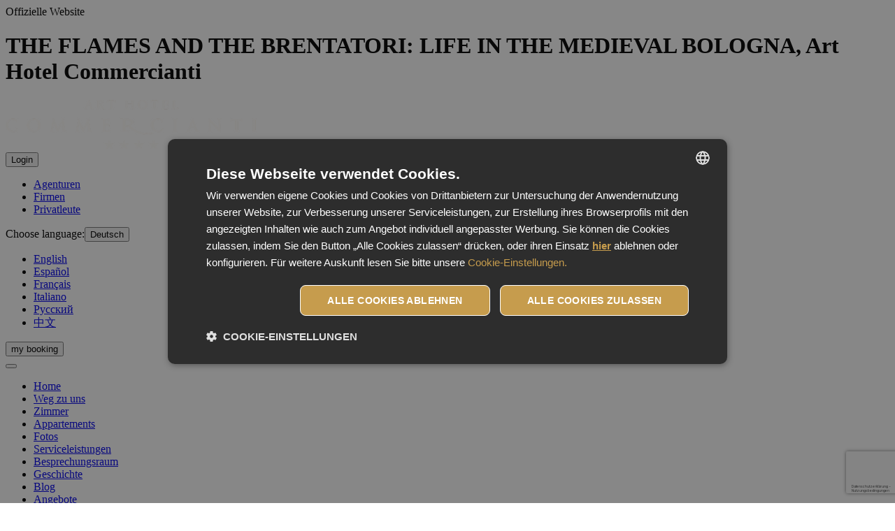

--- FILE ---
content_type: text/html; charset=utf-8
request_url: https://de.art-hotel-commercianti.com/nachrichten/flames-and-brentatori-life-medieval-bologna/
body_size: 16179
content:
<!DOCTYPE HTML>


<html class="commercianti de" lang="de"><head><script type="text/javascript" charset="UTF-8" src="//cdn.cookie-script.com/s/fe9486acc6bb9022101cb64eb2f944ef.js"></script><script>
                window.dataLayer = window.dataLayer || []
                dataLayer.push({
                    'canal': "Web Individual",
                    'channelCode': "windi",
                    'cityName': "Bologna",
                    'currencyCode': "None",
                    'destinationName': "Emilia Romagna",
                    'device': "d",
                    'externalIds': {},
                    'hotelCode': "commercianti",
                    'hotelName': "Art Hotel Commercianti",
                    'ipCountryCode': "US",
                    'loginStatus': "no",
                    'projectType': "desk_indi",
                    'userId': "None",
                    'userType': "None",
                    'userLevelCode': "",
                    'supplier': "ROIBACK",
                    "ga4":"G-EMVV185H6Z"
                })
            </script><!-- Google Tag Manager --><script>(function(w,d,s,l,i){w[l]=w[l]||[];w[l].push({'gtm.start':new Date().getTime(),event:'gtm.js'});var f=d.getElementsByTagName(s)[0],j=d.createElement(s),dl=l!='dataLayer'?'&l='+l:'';j.async=true;j.src='https://www.googletagmanager.com/gtm.js?id='+i+dl;f.parentNode.insertBefore(j,f);})(window,document,'script','dataLayer','GTM-K83XJP');</script><!-- End Google Tag Manager --><!-- Google Tag Manager --><script>(function(w,d,s,l,i){w[l]=w[l]||[];w[l].push({'gtm.start':new Date().getTime(),event:'gtm.js'});var f=d.getElementsByTagName(s)[0],j=d.createElement(s),dl=l!='dataLayer'?'&l='+l:'';j.async=true;j.src='https://www.googletagmanager.com/gtm.js?id='+i+dl;f.parentNode.insertBefore(j,f);})(window,document,'script','dataLayer','GTM-KDDL5WZ');</script><!-- End Google Tag Manager --><!-- pageIsLoadedAndInteract fn for external tags --><script src='/bookcore/static/js/gtm/builds/virtualGTMEvents.min.js?v=95fc994146da207d025ff9524c94631e'></script><script>!function(){ if('PerformanceLongTaskTiming' in window){var g=window.__tti={e:[]};g.o=new PerformanceObserver(function(l){g.e=g.e.concat(l.getEntries())});g.o.observe({entryTypes:['longtask']})}}();</script><!-- End pageIsLoadedAndInteract fn for external tags --><meta charset="utf-8"/><title>THE FLAMES AND THE BRENTATORI: LIFE IN THE MEDIEVAL BOLOGNA |  Art Hotel Commercianti</title><meta name="description" content="Erkundigen Sie sich nach allen Nachrichten über das  Art Hotel Commercianti. THE FLAMES AND THE BRENTATORI: LIFE IN THE MEDIEVAL BOLOGNA. [Offizielle Homepage]."/><meta name="keywords" content=""/><meta name="author" content="Bologna Art Hotels"/><meta http-equiv="X-UA-Compatible" content="IE=edge"/><meta name="viewport" content="width=device-width, initial-scale=1, maximum-scale=5"/><meta name="google-site-verification" content=""/><meta property="og:title" content="THE FLAMES AND THE BRENTATORI: LIFE IN THE MEDIEVAL BOLOGNA"/><meta property="og:description" content="Erkundigen Sie sich nach allen Nachrichten"/><meta property="og:url" content="https://de.art-hotel-commercianti.com/nachrichten/flames-and-brentatori-life-medieval-bologna/"/><meta property="og:type" content="Website"/><meta property="og:image" content="https://de.art-hotel-commercianti.com/uploads/cms_apps/imagenes/224_dei_Brentatori.jpg"/><meta property="og:image:secure_url" content="https://de.art-hotel-commercianti.com/uploads/cms_apps/imagenes/224_dei_Brentatori.jpg"/><meta property="og:locale" content="de_DE"/><meta property="og:locale:alternate" content="en_EN"/><meta property="og:locale:alternate" content="it_IT"/><meta property="og:locale:alternate" content="fr_FR"/><meta property="og:locale:alternate" content="ru_RU"/><meta property="og:locale:alternate" content="es_ES"/><meta property="og:locale:alternate" content="zh_ZH"/><meta name="twitter:card" content="summary"/><meta name="twitter:url" content="https://de.art-hotel-commercianti.com/nachrichten/flames-and-brentatori-life-medieval-bologna/"/><meta name="twitter:site" content="website"/><meta name="twitter:title" content="THE FLAMES AND THE BRENTATORI: LIFE IN THE MEDIEVAL BOLOGNA"/><meta name="twitter:description" content="Medieval architecture
In the Middle Ages, Bologna, like many other cities, was built almost entirely of wood. From dwellings to the iconic porticoes, wood was the most widely used material in construction due to its easy availability and great versatility.
 
However, the extensive use of wood also entailed several problems. Firstly, the combustibility of the material made medieval cities extremely vulnerable to fire. A single fire could completely destroy entire city districts, compromising the safety of the inhabitants and causing severe economic losses, a constant of life in medieval Bologna.However, the extensive use of wood also entailed several problems. Firstly, the combustibility of the material made medieval cities extremely vulnerable to fire. A single fire could completely destroy entire city districts, compromising the safety of the inhabitants and causing severe economic losses, a constant of life in medieval Bologna. Wooden buildings and the use of embers and open flames for any daily activity, from heating to cooking, were a lethal combination. Among the most destructive was the fire of 1141, which devoured a large part of the urban centre.

The Brentatori

To deal with this threat, the Vigiles already existed in Roman times. This order had been established by Emperor Augustus in 6 A.D. with the aim of keeping fires under control. Armed with siphones, a kind of hydrants with leather pipes, the Vigiles managed to extinguish the flames before they spread. In the Middle Ages, their role was played by the brentatori in the city of Bologna: the term &#x27;brentatori&#x27; derives from &#x27;brenta&#x27;, wooden slatted containers of good capacity carried on their backs, which they used to transport wine from the countryside to the city. The importance of their role in fighting fires in the Middle Ages in Bologna was crucial; they represented a real emergency response team that was responsible for putting out the flames and trying to limit the damage caused by fires. The brentatori were selected from among the most skilled and strongest citizens because they had to face a physically demanding job. Wearing a special belt to hold this wooden brent with a capacity of 70 litres of water, they would travel as quickly as possible to the site of the fire. Despite the difficulties and risks to which they were subjected, the brentatori carried out their task with great commitment and dedication. The speed with which they were able to reach fire sites and their teamwork made it possible to stem the spread of flames in many cases and save many buildings and lives. Despite the evolution of
fire-fighting techniques over the centuries, their role in the history of Bologna remains an example of courage and spirit of sacrifice. Thanks to the work of the brentatori and other professionals involved in preventing and fighting fires, many medieval towns managed to protect their wooden buildings and minimise the damage caused by fires.

The guild of brentatori
The guild of brentatori in Bologna is well documented. It was in fact informally formed in 1250 and was officially recognised in 1407, with statutes being obtained in 1410. The corporations of arts and crafts, or guilds, or simply arts, were associations formed from the 12th century onwards in many European cities, in order to regulate and protect the activities of members of the same professional category.
As already mentioned, this particular guild had the task of providing a public service in the event of fires, as set out in the reconfirmed statute that required the brentatori to rush in alarmed by the ringing of the bell of the Asinelli tower to bring water to the places affected by fire. The company was active from the first half of the 13th century until the end of the 19th century.
 
In 1614, the statutes of the brentatori were reformed to better define the activities and limits of the guild in order to avoid abuse and fraud. During the second half of the 18th century, the company chose Alberto di Villa d&#x27;Ogna, a layman who had become blessed in 1748 and had practised the trade of brentatore as a young man, as its patron.

Hotel dei Commercianti as first headquarters
In 2015, the Municipality of Bologna placed a commemorative plaque right outside our  Boutique Hotel in the centre of Bologna.
Within walking distance of the hotel or by using the  buses of Bologna , you will be able to see with your own eyes the well-known Torre degli Asinelli, the point from which the signal for fires used to start. This tower is named after the Asinelli family, who had it built as a symbol of their power and prestige. Originally used as a defence tower, it had a function of sighting and control of the surrounding area, such as that of fires. Today the tower is open to the public and it is possible to climb to the top to enjoy a panoramic view of the city."/><meta name="twitter:creator" content="Roiback"/><meta name="twitter:image" content="https://de.art-hotel-commercianti.com/uploads/cms_apps/imagenes/224_dei_Brentatori.jpg"/><meta itemprop="name" content="THE FLAMES AND THE BRENTATORI: LIFE IN THE MEDIEVAL BOLOGNA"/><meta itemprop="description" content="Medieval architecture
In the Middle Ages, Bologna, like many other cities, was built almost entirely of wood. From dwellings to the iconic porticoes, wood was the most widely used material in construction due to its easy availability and great versatility.
 
However, the extensive use of wood also entailed several problems. Firstly, the combustibility of the material made medieval cities extremely vulnerable to fire. A single fire could completely destroy entire city districts, compromising the safety of the inhabitants and causing severe economic losses, a constant of life in medieval Bologna.However, the extensive use of wood also entailed several problems. Firstly, the combustibility of the material made medieval cities extremely vulnerable to fire. A single fire could completely destroy entire city districts, compromising the safety of the inhabitants and causing severe economic losses, a constant of life in medieval Bologna. Wooden buildings and the use of embers and open flames for any daily activity, from heating to cooking, were a lethal combination. Among the most destructive was the fire of 1141, which devoured a large part of the urban centre.

The Brentatori

To deal with this threat, the Vigiles already existed in Roman times. This order had been established by Emperor Augustus in 6 A.D. with the aim of keeping fires under control. Armed with siphones, a kind of hydrants with leather pipes, the Vigiles managed to extinguish the flames before they spread. In the Middle Ages, their role was played by the brentatori in the city of Bologna: the term &#x27;brentatori&#x27; derives from &#x27;brenta&#x27;, wooden slatted containers of good capacity carried on their backs, which they used to transport wine from the countryside to the city. The importance of their role in fighting fires in the Middle Ages in Bologna was crucial; they represented a real emergency response team that was responsible for putting out the flames and trying to limit the damage caused by fires. The brentatori were selected from among the most skilled and strongest citizens because they had to face a physically demanding job. Wearing a special belt to hold this wooden brent with a capacity of 70 litres of water, they would travel as quickly as possible to the site of the fire. Despite the difficulties and risks to which they were subjected, the brentatori carried out their task with great commitment and dedication. The speed with which they were able to reach fire sites and their teamwork made it possible to stem the spread of flames in many cases and save many buildings and lives. Despite the evolution of
fire-fighting techniques over the centuries, their role in the history of Bologna remains an example of courage and spirit of sacrifice. Thanks to the work of the brentatori and other professionals involved in preventing and fighting fires, many medieval towns managed to protect their wooden buildings and minimise the damage caused by fires.

The guild of brentatori
The guild of brentatori in Bologna is well documented. It was in fact informally formed in 1250 and was officially recognised in 1407, with statutes being obtained in 1410. The corporations of arts and crafts, or guilds, or simply arts, were associations formed from the 12th century onwards in many European cities, in order to regulate and protect the activities of members of the same professional category.
As already mentioned, this particular guild had the task of providing a public service in the event of fires, as set out in the reconfirmed statute that required the brentatori to rush in alarmed by the ringing of the bell of the Asinelli tower to bring water to the places affected by fire. The company was active from the first half of the 13th century until the end of the 19th century.
 
In 1614, the statutes of the brentatori were reformed to better define the activities and limits of the guild in order to avoid abuse and fraud. During the second half of the 18th century, the company chose Alberto di Villa d&#x27;Ogna, a layman who had become blessed in 1748 and had practised the trade of brentatore as a young man, as its patron.

Hotel dei Commercianti as first headquarters
In 2015, the Municipality of Bologna placed a commemorative plaque right outside our  Boutique Hotel in the centre of Bologna.
Within walking distance of the hotel or by using the  buses of Bologna , you will be able to see with your own eyes the well-known Torre degli Asinelli, the point from which the signal for fires used to start. This tower is named after the Asinelli family, who had it built as a symbol of their power and prestige. Originally used as a defence tower, it had a function of sighting and control of the surrounding area, such as that of fires. Today the tower is open to the public and it is possible to climb to the top to enjoy a panoramic view of the city."/><meta itemprop="image" content="https://de.art-hotel-commercianti.com/uploads/cms_apps/imagenes/224_dei_Brentatori.jpg"/><!-- start check pinterest --><!-- end check pinterest --><link rel="alternate" href="https://de.art-hotel-commercianti.com/nachrichten/flames-and-brentatori-life-medieval-bologna/"  hreflang="de" /><link rel="alternate" href="https://en.art-hotel-commercianti.com/news/flames-and-brentatori-life-medieval-bologna/"  hreflang="en" /><link rel="alternate" href="https://es.art-hotel-commercianti.com/noticias/flames-and-brentatori-life-medieval-bologna/"  hreflang="es" /><link rel="alternate" href="https://fr.art-hotel-commercianti.com/actualite/flames-and-brentatori-life-medieval-bologna/"  hreflang="fr" /><link rel="alternate" href="https://www.art-hotel-commercianti.com/notizie/le-fiamme-e-i-brentatori-la-vita-nella-bologna-medievale/"  hreflang="it" /><link rel="alternate" href="https://ru.art-hotel-commercianti.com/blog/flames-and-brentatori-life-medieval-bologna/"  hreflang="ru" /><link rel="alternate" href="https://cn.art-hotel-commercianti.com/blog/flames-and-brentatori-life-medieval-bologna/"  hreflang="zh" /><link rel="alternate" href="https://en.art-hotel-commercianti.com/news/flames-and-brentatori-life-medieval-bologna/"  hreflang="x-default" /><link rel="canonical" href="https://de.art-hotel-commercianti.com/nachrichten/flames-and-brentatori-life-medieval-bologna/"/><meta name="google-site-verification" content=""/><link href="/favicon.ico" type="image/x-icon" rel="icon"><link rel="stylesheet" href="/static/commercianti/css/noticia_detalle.min.css?v=a98261aebd8566f17bed3b6f430b5d19"/><style>
                :root{  }
            </style><script src="https://www.google.com/recaptcha/api.js?render=6LfrU7wUAAAAAInsUre4aJZNzZXydhAKb1MO24cV&hl=de"></script><script>
            grecaptcha.ready(function() {
                grecaptcha.execute('6LfrU7wUAAAAAInsUre4aJZNzZXydhAKb1MO24cV', {action: 'noticia_detalle'}).then(function(token) {
                    document.getElementById('g-recaptcha-response').value = token;
                    document.getElementById('g-recaptcha-action').value = 'noticia_detalle';
                });
            });
        </script></head><body class="interna noticia_detalle    
    blog-detail
"><!-- Google Tag Manager (noscript) --><noscript><iframe src="https://www.googletagmanager.com/ns.html?id=GTM-K83XJP" height="0" width="0" style="display:none;visibility:hidden"></iframe></noscript><!-- End Google Tag Manager (noscript) --><!-- Google Tag Manager (noscript) --><noscript><iframe src="https://www.googletagmanager.com/ns.html?id=GTM-KDDL5WZ" height="0" width="0" style="display:none;visibility:hidden"></iframe></noscript><!-- End Google Tag Manager (noscript) --><header class="header header--inner"><div class="header__upper"><div class="header__official official"><span class="official__subtitle"> Offizielle Website</span><h1 class="official__title"> THE FLAMES AND THE BRENTATORI: LIFE IN THE MEDIEVAL BOLOGNA,  Art Hotel Commercianti</h1></div><div class="header__logo header__logo--top logo "><a class="header__logo-link logo__link"
                href="//de.art-hotel-commercianti.com"
                title="Art Hotel Commercianti Bologna"><img src="/uploads/hotel/1/logos/commercianti_light.png"
                            alt="Art Hotel Commercianti Bologna"
                            title="Art Hotel Commercianti  Bologna"
                            class="header__logo-img logo__img"
                            width="360"
                            height="71"/></a></div><div class="header__agency agency dropdown"><button class="agency__login dropdown__link header__agency-text"
                title="Login Hotel Commercianti Redesign Bologna">
            Login
        </button><ul class="agency__list dropdown__list header__agency-list" role="menu"><li class="agency__item header__agency-item"
                role="presentation"><a class="agency__link header__agency-link"
                    rel="nofollow"
                    title="Agenturen Hotel Commercianti Redesign Bologna"
                    href="/bookcore/agency/login/">
                    Agenturen
                </a></li><li class="agency__item header__agency-item"
                role="presentation"><a class="agency__link header__agency-link"
                    rel="nofollow"
                    title="Firmen Hotel Commercianti Redesign Bologna"
                    href="/bookcore/partempresas/login-empresa/">
                    Firmen
                </a></li><li class="agency__item header__agency-item"
                role="presentation"><a class="agency__link agency__link-is_active header__agency-link" rel="nofollow"
                    title="Privatleute Hotel Commercianti Redesign Bologna"
                    href="/bookcore/partempresas/login-particular/">
                    Privatleute
                </a></li></ul></div><div class="header__language language dropdown"><span class="language__text--line">Choose language:</span><button id="js-dropdown"
                    class="language__text--dropdown dropdown__link language__item--de header__language-text">
                
                    Deutsch
                
                <em class="language__arrow"></em></button><ul class="language__list dropdown__list"><li class="language__item  language__item--en"><a href="https://en.art-hotel-commercianti.com/news/flames-and-brentatori-life-medieval-bologna/"
                                    title="en"
                                    class="language__link">
                                    
                                        English
                                    
                                </a></li><li class="language__item  language__item--es"><a href="https://es.art-hotel-commercianti.com/noticias/flames-and-brentatori-life-medieval-bologna/"
                                    title="es"
                                    class="language__link">
                                    
                                        Español
                                    
                                </a></li><li class="language__item  language__item--fr"><a href="https://fr.art-hotel-commercianti.com/actualite/flames-and-brentatori-life-medieval-bologna/"
                                    title="fr"
                                    class="language__link">
                                    
                                        Français
                                    
                                </a></li><li class="language__item  language__item--it"><a href="https://www.art-hotel-commercianti.com/notizie/le-fiamme-e-i-brentatori-la-vita-nella-bologna-medievale/"
                                    title="it"
                                    class="language__link">
                                    
                                        Italiano
                                    
                                </a></li><li class="language__item  language__item--ru"><a href="https://ru.art-hotel-commercianti.com/blog/flames-and-brentatori-life-medieval-bologna/"
                                    title="ru"
                                    class="language__link">
                                    
                                        Pусский
                                    
                                </a></li><li class="language__item  language__item--zh"><a href="https://cn.art-hotel-commercianti.com/blog/flames-and-brentatori-life-medieval-bologna/"
                                    title="zh"
                                    class="language__link">
                                    
                                        中文	
                                    
                                </a></li></ul></div><div class="header__booking booking"><button class="booking__link mireserva header__booking-link "
                title="MY BOOKING"
                data-url="/bookcore/shopping-cart/top/?lang=de">
                my booking
        </button></div></div><div class="header__lower"><div class="header__navbar navbar"><div class="navbar__hamburguer"><button class="navbar__hamburguer-btn" id="js-navbarHamburguer"><span class="navbar__hamburguer-ico"></span><span class="navbar__hamburguer-ico"></span><span class="navbar__hamburguer-ico"></span></button></div><div class="navbar__content"><div class="navbar__close"><div class="navbar__close-inner"><span class="navbar__close-ico"></span><span class="navbar__close-ico"></span></div></div><ul class="navbar__list"><li class="navbar__item"><a class="navbar__link"
                                    href="https://de.art-hotel-commercianti.com/" 
                                    title="Home  Art Hotel Commercianti">
                                    Home
                                </a></li><li class="navbar__item"><a class="navbar__link"
                                    href="https://de.art-hotel-commercianti.com/karte/" 
                                    title="Weg zu uns  Art Hotel Commercianti">
                                    Weg zu uns
                                </a></li><li class="navbar__item"><a class="navbar__link"
                                    href="https://de.art-hotel-commercianti.com/zimmer/" 
                                    title="Zimmer  Art Hotel Commercianti">
                                    Zimmer
                                </a></li><li class="navbar__item"><a class="navbar__link"
                                    href="https://de.art-hotel-commercianti.com/appartements/" 
                                    title="Appartements  Art Hotel Commercianti">
                                    Appartements
                                </a></li><li class="navbar__item"><a class="navbar__link"
                                    href="https://de.art-hotel-commercianti.com/fotos/" 
                                    title="Fotos  Art Hotel Commercianti">
                                    Fotos
                                </a></li><li class="navbar__item"><a class="navbar__link"
                                    href="https://de.art-hotel-commercianti.com/serviceleistungen/" 
                                    title="Serviceleistungen  Art Hotel Commercianti">
                                    Serviceleistungen
                                </a></li><li class="navbar__item"><a class="navbar__link"
                                    href="https://de.art-hotel-commercianti.com/events/" 
                                    title="Besprechungsraum  Art Hotel Commercianti">
                                    Besprechungsraum
                                </a></li><li class="navbar__item"><a class="navbar__link"
                                    href="https://de.art-hotel-commercianti.com/landing-pro/geschichte/" target="_self"
                                    title="Geschichte  Art Hotel Commercianti">
                                    Geschichte
                                </a></li><li class="navbar__item"><a class="navbar__link"
                                    href="https://de.art-hotel-commercianti.com/nachrichten/" 
                                    title="Blog  Art Hotel Commercianti">
                                    Blog
                                </a></li><li class="navbar__item"><a class="navbar__link"
                                    href="https://de.art-hotel-commercianti.com/angebote/" 
                                    title="Angebote  Art Hotel Commercianti">
                                    Angebote
                                </a></li><li class="navbar__item"><a class="navbar__link"
                                    href="https://de.art-hotel-commercianti.com/kontakt/" 
                                    title="Kontakt  Art Hotel Commercianti">
                                    Kontakt
                                </a></li></ul><div class="navbar__language"><div class="navbar__language-dropdown"><a class="navbar__language-text" title="Bologna Art Hotels">
                            Sprache
                            <em class="navbar__language-arrow"></em></a></div><ul class="navbar__language-list"><li class="navbar__language-item" data-idioma="en"><a class="navbar__language-link" href="https://en.art-hotel-commercianti.com/" title="English"><span class="navbar__language-name">
                                        
                                            English
                                        
                                    </span></a></li><li class="navbar__language-item" data-idioma="it"><a class="navbar__language-link" href="https://www.art-hotel-commercianti.com/" title="Italiano"><span class="navbar__language-name">
                                        
                                            Italiano
                                        
                                    </span></a></li><li class="navbar__language-item" data-idioma="fr"><a class="navbar__language-link" href="https://fr.art-hotel-commercianti.com/" title="Français"><span class="navbar__language-name">
                                        
                                            Français
                                        
                                    </span></a></li><li class="navbar__language-item" data-idioma="de" title="Deutsch"><span class="navbar__language-name navbar__language-name--active">
                                        
                                            Deutsch
                                         </span></li><li class="navbar__language-item" data-idioma="ru"><a class="navbar__language-link" href="https://ru.art-hotel-commercianti.com/" title="Pусский"><span class="navbar__language-name">
                                        
                                            Pусский
                                        
                                    </span></a></li><li class="navbar__language-item" data-idioma="es"><a class="navbar__language-link" href="https://es.art-hotel-commercianti.com/" title="Español"><span class="navbar__language-name">
                                        
                                            Español
                                        
                                    </span></a></li><li class="navbar__language-item" data-idioma="zh"><a class="navbar__language-link" href="https://cn.art-hotel-commercianti.com/" title="中文	"><span class="navbar__language-name">
                                        
                                            中文	
                                        
                                    </span></a></li></ul></div></div></div><ul class="navbar__list--desktop"><li class="navbar__item"><a class="navbar__link"
                            href="https://de.art-hotel-commercianti.com/" 
                            title="Home  Art Hotel Commercianti">
                                Home
                            </a></li><li class="navbar__item"><a class="navbar__link"
                            href="https://de.art-hotel-commercianti.com/karte/" 
                            title="Weg zu uns  Art Hotel Commercianti">
                                Weg zu uns
                            </a></li><li class="navbar__item"><a class="navbar__link"
                            href="https://de.art-hotel-commercianti.com/zimmer/" 
                            title="Zimmer  Art Hotel Commercianti">
                                Zimmer
                            </a></li><li class="navbar__item"><a class="navbar__link"
                            href="https://de.art-hotel-commercianti.com/appartements/" 
                            title="Appartements  Art Hotel Commercianti">
                                Appartements
                            </a></li><li class="navbar__item"><a class="navbar__link"
                            href="https://de.art-hotel-commercianti.com/fotos/" 
                            title="Fotos  Art Hotel Commercianti">
                                Fotos
                            </a></li><li class="navbar__item"><a class="navbar__link"
                            href="https://de.art-hotel-commercianti.com/serviceleistungen/" 
                            title="Serviceleistungen  Art Hotel Commercianti">
                                Serviceleistungen
                            </a></li><li class="navbar__item"><a class="navbar__link"
                            href="https://de.art-hotel-commercianti.com/events/" 
                            title="Besprechungsraum  Art Hotel Commercianti">
                                Besprechungsraum
                            </a></li><li class="navbar__item"><a class="navbar__link"
                            href="https://de.art-hotel-commercianti.com/landing-pro/geschichte/" target="_self"
                            title="Geschichte  Art Hotel Commercianti">
                                Geschichte
                            </a></li><li class="navbar__item"><a class="navbar__link"
                            href="https://de.art-hotel-commercianti.com/nachrichten/" 
                            title="Blog  Art Hotel Commercianti">
                                Blog
                            </a></li><li class="navbar__item"><a class="navbar__link"
                            href="https://de.art-hotel-commercianti.com/angebote/" 
                            title="Angebote  Art Hotel Commercianti">
                                Angebote
                            </a></li><li class="navbar__item"><a class="navbar__link"
                            href="https://de.art-hotel-commercianti.com/kontakt/" 
                            title="Kontakt  Art Hotel Commercianti">
                                Kontakt
                            </a></li></ul></div></header><!-- FIN MENU NAVEGACION --><article 
            
            class="main-container "><div class="section section hero-banner"><div class="section__container"><div class="inner-background"><div class="splide inner-background__slider"
  data-per-page="1"
        data-splide='{
          "autoplay"    : true,
          "perPage"     : 1,
          "speed"       : "2000",
          "lazyLoad"    : "sequential",
          "classes"     : {
            "arrows"    : "inner-background__arrows",
            "arrow"     : "inner-background__arrow",
            "prev"      : "inner-background__arrow--prev",
            "next"      : "inner-background__arrow--next",
            "pagination": "inner-background__pagination",
            "page"      : "inner-background__pagination-page"
          }
        }'><div class="splide__track"><ul class="splide__list inner-background__list"><li class="splide__slide inner-background__item "><div class="inner-background__item-image bg-fix
                              js-inner-background__parallax"
                      
                      data-parallax="scroll"
                      data-image-src="/media/uploads/cms_apps/noticias/innerbackground/8488e18e2a4590d0e7a41940528b6d0a.jpg?q=pr:sharp/rs:fill/w:1920/h:800/f:jpg"
                      ><img data-splide-lazy="/media/uploads/cms_apps/noticias/innerbackground/8488e18e2a4590d0e7a41940528b6d0a.jpg?q=pr:sharp/rs:fill/w:1920/h:800/f:jpg"
                          alt="THE FLAMES AND THE BRENTATORI: LIFE IN THE MEDIEVAL BOLOGNA  Art Hotel Commercianti Bologna" title="THE FLAMES AND THE BRENTATORI: LIFE IN THE MEDIEVAL BOLOGNA  Art Hotel Commercianti Bologna"
                          width="1920"
                          height="800"/></div><div class="inner-background__caption"><div class="inner-background__caption-inner"><p class="inner-background__caption-title">THE FLAMES AND THE BRENTATORI: LIFE IN THE MEDIEVAL BOLOGNA</p></div></div></li></ul></div></div></div><div class="social--andromeda social"><span class="social__title">Follow us</span><ul class="social__list"><li class="social__item"><a aria-label="Instagram Bologna Art Hotels"
                        target="_blank"
                        href="https://www.instagram.com/hotelcommercianti/"
                        class="social__link ico-fa-instagram"
                        rel="nofollow"></a></li><li class="social__item"><a aria-label="Facebook Bologna Art Hotels"
                        target="_blank"
                        href="https://www.facebook.com/Art-Hotel-Commercianti-407764555979148/"
                        class="social__link ico-fa-facebook"
                        rel="nofollow"></a></li><li class="social__item"><a aria-label="TikTok Bologna Art Hotels"
                        target="_blank"
                        href="https://www.tiktok.com/@hotelcommercianti?_t=8kCsE9jUeY4&amp;_r=1"
                        class="social__link ico-fa-tik-tok"
                        rel="nofollow"></a></li><li class="social__item"><a aria-label="Twitter Bologna Art Hotels"
                        target="_blank"
                        href="https://twitter.com/HCommercianti"
                        class="social__link ico-fa-twitter"
                        rel="nofollow"></a></li></ul></div></div></div><div class="engine engine--internal " id="engine"><div id="roi-engine-container"class="roi-engine-container"></div><script>(function(r,o,i,b,a,c,k) {
var d = document.getElementsByTagName(i)[0];
var s = Array.prototype.slice.call(d.querySelectorAll('link')).filter(function(item){
    return item.getAttribute('rel') === 'stylesheet'
})[0];
var c=r.getElementById(o),u=r.createElement(b),w=r.createElement(b),
x=r.createElement(a),y=r.createElement(a),za=r.createElement(a),
zb=r.createElement(a);

c.innerHTML='\u000A\u003Cstyle id\u003D\u0022roi\u002Dsearch\u002Dengine\u002Dstyles\u0022\u003E\u000A    :root{ \u002D\u002Dbackground: #f2f2f2\u003B\u002D\u002Dborder\u002Dradius: 0px\u003B\u002D\u002Dbutton\u002Dborder\u002Dcolor: #ffffff\u003B\u002D\u002Dbutton\u002Dhover\u002Dbg\u002Dcolor: #ffffff\u003B\u002D\u002Dbutton\u002Dhover\u002Dtext\u002Dcolor: #db0f45\u003B\u002D\u002Dbutton\u002Dtext\u002Dfont\u002Dsize: 9px\u003B\u002D\u002Dbutton\u002Dtext\u002Dtransform: uppercase\u003B\u002D\u002Dcalendar\u002Dmonth\u002Dtext\u002Dtransform: none\u003B\u002D\u002Dcalendar\u002Dnights\u002Dbg\u002Dcolor: #ffffff\u003B\u002D\u002Dcalendar\u002Dnights\u002Dtext\u002Dcolor: #333333\u003B\u002D\u002Dcalendar\u002Dweek\u002Dday\u002Dtext\u002Dtransform: none\u003B\u002D\u002Ddates\u002Ddate\u002Dwrap: nowrap\u003B\u002D\u002Ddates\u002Dday\u002Dfont\u002Dsize: 16px\u003B\u002D\u002Ddates\u002Dlabel\u002Dtext\u002Dtransform: uppercase\u003B\u002D\u002Ddates\u002Dmonth\u002Dtext\u002Dtransform: uppercase\u003B\u002D\u002Ddestination\u002Dinput\u002Dborder\u002Dbottom\u002Dwidth: 1px\u003B\u002D\u002Ddestination\u002Dinput\u002Dborder\u002Dwidth: 1px\u003B\u002D\u002Ddestination\u002Dinput\u002Dtext\u002Dtransform: none\u003B\u002D\u002Ddestination\u002Dlist\u002Ddestiny\u002Dtext\u002Dcolor: #1a1a1a\u003B\u002D\u002Ddestination\u002Dlist\u002Dhotel\u002Dtext\u002Dcolor: #1a1a1a\u003B\u002D\u002Ddestination\u002Dlist\u002Ditem\u002Dbg\u002Dcolor: #f8f8f8\u003B\u002D\u002Ddestination\u002Dlist\u002Ditem\u002Dhover\u002Dbg\u002Dcolor: #f8f8f8\u003B\u002D\u002Ddestination\u002Dlist\u002Ditem\u002Dhover\u002Dtext\u002Dcolor: #333333\u003B\u002D\u002Dflight\u002Dbackground\u002Dcolor: #333333\u003B\u002D\u002Dflight\u002Dtext\u002Dcolor: #ffffff\u003B\u002D\u002Dloyalty\u002Dbg\u002Dcolor: #ffffff\u003B\u002D\u002Dmain: #db0f45\u003B\u002D\u002Doccupancy\u002Dbg\u002Dcolor: #f2f2f2\u003B\u002D\u002Doccupancy\u002Dinfo\u002Dbg\u002Dcolor: #ffffff\u003B\u002D\u002Doccupancy\u002Dinfo\u002Dicon\u002Dcolor: #000000\u003B\u002D\u002Doccupancy\u002Dinfo\u002Dtext\u002Dcolor: #000000\u003B\u002D\u002Doffer\u002Dbg\u002Dcolor: #333333\u003B\u002D\u002Doffer\u002Dtext\u002Dcolor: #ffffff\u003B\u002D\u002Dpromocode\u002Dinput\u002Dborder\u002Dbottom\u002Dwidth: 1px\u003B\u002D\u002Dpromocode\u002Dinput\u002Dborder\u002Dcolor: #1a1a1a\u003B\u002D\u002Droi\u002Doverlay\u002Dcolor: #000000\u003B\u002D\u002Dshow\u002Dnights\u002Dtooltip: False\u003B\u002D\u002Dtext\u002Dcolor: #ffffff\u003B\u002D\u002Dtitle\u002Dcolor: #db0f45\u003B\u002D\u002Dwidget\u002Dinputs\u002Dborder\u002Dradius: 0px\u003B\u002D\u002Dwidget\u002Dinputs\u002Dtext\u002Dtransform: uppercase\u003B\u002D\u002Dwidget\u002Dlabels\u002Dtext\u002Dcolor: #db0f45\u003B\u002D\u002Dwidget\u002Dlabels\u002Dtext\u002Dtransform: uppercase\u003B\u002D\u002Dwidget\u002Dslogan\u002Dtext\u002Dtransform: uppercase\u003B }\u000A\u000A    :root {\u000A        \u002D\u002Dengine\u002Dprimary: #db0f45\u003B\u000A        \u002D\u002Dbutton\u002Dbg\u002Dcolor: #db0f45\u003B\u000A        \u002D\u002Dbutton\u002Dtext\u002Dcolor: #ffffff\u003B\u000A        \u002D\u002Dwidget\u002Dbg\u002Dcolor: #f2f2f2\u003B\u000A        \u002D\u002Dengine\u002Dprimary\u002Dcontrast: hsl(0, 0%, 1778352.9411764704%)\u003B\u000A        \u002D\u002Ddates\u002Dwidth: 100%\u003B\u000A        \u002D\u002Dpromocode\u002Dcolor: #db0f45\u003B\u000A        \u002D\u002Dloyalty\u002Dborder\u002Dradius: 0px\u003B\u000A\u000A        \u000A        \u002D\u002Ddates\u002Dday\u002Dmargin\u002Dright: 1px\u003B\u000A        \u002D\u002Ddates\u002Dalign: center\u003B\u000A        \u002D\u002Ddates\u002Dlabel\u002Dwidth: 100%\u003B\u000A        \u002D\u002Ddates\u002Dwidth: auto\u003B\u000A        \u000A\u000A        \u000A\u000A        \u000A            \u002D\u002Droi\u002Doverlay\u002Dcolor: rgba(0,0,0,0.8)\u003B\u000A        \u000A\u000A        \u002D\u002Droi\u002Dcalendar\u002Dnights\u002Dopacity: 0\u003B\u000A        \u002D\u002Droi\u002Dcalendar\u002Dnights\u002Dvisibility: hidden\u003B\u000A\u000A        \u000A\u000A        \u000A        \u002D\u002Dloyalty\u002Dbg\u002Dcolor: rgba(255,255,255,0.6)\u003B\u000A        \u000A\u000A        \u002D\u002Dsvg\u002Dicon\u002Ddestination: url(\u0027data:image/svg+xml,\u005C \u003Csvg xmlns\u003D\u0022http://www.w3.org/2000/svg\u0022 width\u003D\u002232\u0022 height\u003D\u002232\u0022 viewBox\u003D\u00220 0 24 24\u0022\u003E\u003Cpath fill\u003D\u0022currentColor\u0022 d\u003D\u0022M12 19.35q3.05\u002D2.8 4.525\u002D5.087T18 10.2q0\u002D2.725\u002D1.737\u002D4.462T12 4Q9.475 4 7.738 5.738T6 10.2q0 1.775 1.475 4.063T12 19.35m0 1.975q\u002D.35 0\u002D.7\u002D.125t\u002D.625\u002D.375Q9.05 19.325 7.8 17.9t\u002D2.087\u002D2.762q\u002D.838\u002D1.338\u002D1.275\u002D2.575T4 10.2q0\u002D3.75 2.413\u002D5.975T12 2q3.175 0 5.588 2.225T20 10.2q0 1.125\u002D.437 2.363t\u002D1.275 2.575Q17.45 16.475 16.2 17.9t\u002D2.875 2.925q\u002D.275.25\u002D.625.375t\u002D.7.125M12 12q.825 0 1.413\u002D.587T14 10q0\u002D.825\u002D.587\u002D1.412T12 8q\u002D.825 0\u002D1.412.588T10 10q0 .825.588 1.413T12 12\u0022/\u003E\u003C/svg\u003E\u0027)\u003B\u000A        \u002D\u002Dsvg\u002Dicon\u002Dhotel: url(\u0027data:image/svg+xml,\u005C \u003Csvg class\u003D\u0022svg\u002Droi svg\u002Droi_hotel\u002Dthin\u0022 viewBox\u003D\u00220 0 24 24\u0022 xmlns\u003D\u0022http://www.w3.org/2000/svg\u0022\u003E\u003Cpath d\u003D\u0022M4.352 2.432c.5\u002D.5 1.18\u002D.782 1.888\u002D.782h11.52a2.67 2.67 0 0 1 2.67 2.67v15.36a2.67 2.67 0 0 1\u002D2.67 2.67H6.24a2.67 2.67 0 0 1\u002D2.67\u002D2.67V4.32c0\u002D.708.281\u002D1.387.782\u002D1.888zm1.888.718a1.17 1.17 0 0 0\u002D1.17 1.17v15.36a1.17 1.17 0 0 0 1.17 1.17h11.52a1.17 1.17 0 0 0 1.17\u002D1.17V4.32a1.17 1.17 0 0 0\u002D1.17\u002D1.17H6.24z\u0022/\u003E\u003Cpath d\u003D\u0022M7.41 7.2a.75.75 0 0 1 .75\u002D.75h.01a.75.75 0 1 1 0 1.5h\u002D.01a.75.75 0 0 1\u002D.75\u002D.75zm3.84 0a.75.75 0 0 1 .75\u002D.75h.01a.75.75 0 0 1 0 1.5H12a.75.75 0 0 1\u002D.75\u002D.75zm3.84 0a.75.75 0 0 1 .75\u002D.75h.01a.75.75 0 0 1 0 1.5h\u002D.01a.75.75 0 0 1\u002D.75\u002D.75zm\u002D7.68 3.84a.75.75 0 0 1 .75\u002D.75h.01a.75.75 0 0 1 0 1.5h\u002D.01a.75.75 0 0 1\u002D.75\u002D.75zm3.84 0a.75.75 0 0 1 .75\u002D.75h.01a.75.75 0 0 1 0 1.5H12a.75.75 0 0 1\u002D.75\u002D.75zm3.84 0a.75.75 0 0 1 .75\u002D.75h.01a.75.75 0 0 1 0 1.5h\u002D.01a.75.75 0 0 1\u002D.75\u002D.75zm\u002D4.26 4.75v5.81a.75.75 0 0 1\u002D1.5 0v\u002D5.04a.75.75 0 0 1\u002D.636\u002D1.337l.333\u002D.23c.853\u002D.59 1.932\u002D.863 2.973\u002D.863 1.042 0 2.12.273 2.972.863l.334.23a.75.75 0 0 1\u002D.636 1.337v5.04a.75.75 0 0 1\u002D1.5 0v\u002D5.81a4.281 4.281 0 0 0\u002D1.17\u002D.16 4.28 4.28 0 0 0\u002D1.17.16z\u0022/\u003E\u003C/svg\u003E\u0027)\u003B\u000A        \u002D\u002Dsvg\u002Dicon\u002Dcategory\u002Dhotel: url(\u0027data:image/svg+xml,\u005C \u003Csvg class\u003D\u0022svg\u002Droi svg\u002Droi_star\u0022 width\u003D\u002228px\u0022 height\u003D\u002228px\u0022 viewBox\u003D\u00220 0 28 28\u0022 focusable\u003D\u0022false\u0022 xmlns\u003D\u0022http://www.w3.org/2000/svg\u0022\u003E\u003Cpath d\u003D\u0022M27.932 10.72c.375 1.175\u002D.924 1.924\u002D.924 1.924l\u002D6.496 4.722 2.499 7.645s.6 1.374\u002D.4 2.098c\u002D1 .725\u002D2.099\u002D.275\u002D2.099\u002D.275l\u002D6.495\u002D4.721\u002D6.496 4.746s\u002D1.124 1\u002D2.123.275c\u002D1\u002D.724\u002D.4\u002D2.098\u002D.4\u002D2.098l2.498\u002D7.645\u002D6.52\u002D4.747s\u002D1.3\u002D.75\u002D.9\u002D1.924C.451 9.546 1.95 9.696 1.95 9.696h8.045l2.448\u002D7.645S12.768.602 13.992.602s1.549 1.45 1.549 1.45l2.473 7.644h8.044s1.5\u002D.15 1.874 1.024z\u0022 fill\u002Drule\u003D\u0022nonzero\u0022 /\u003E\u003C/svg\u003E\u0027)\u003B\u000A        \u002D\u002Dsvg\u002Dicon\u002Dcategory\u002Dapartment: url(\u0027data:image/svg+xml,\u005C \u003Csvg xmlns\u003D\u0022http://www.w3.org/2000/svg\u0022 width\u003D\u002216\u0022 height\u003D\u002232\u0022 viewBox\u003D\u00220 0 24 24\u0022\u003E\u003Cpath fill\u003D\u0022currentColor\u0022 d\u003D\u0022M12.02 8.846q.768 0 1.307\u002D.538q.538\u002D.539.538\u002D1.308t\u002D.538\u002D1.308q\u002D.539\u002D.538\u002D1.308\u002D.538t\u002D1.307.538q\u002D.539.539\u002D.539 1.308t.539 1.308q.538.538 1.307.538m.012 13.23l\u002D2.646\u002D2.595l1.384\u002D1.712l\u002D1.442\u002D1.827l1.192\u002D1.557v\u002D2.85q\u002D1.338\u002D.51\u002D2.284\u002D1.685Q7.288 8.675 7.288 7q0\u002D2 1.366\u002D3.365q1.365\u002D1.366 3.365\u002D1.366t3.366 1.366Q16.75 5 16.75 7q0 1.698\u002D.958 2.864q\u002D.957 1.167\u002D2.273 1.67v9.043z\u0022/\u003E\u003C/svg\u003E\u0027)\u003B\u000A        \u002D\u002Dsvg\u002Dicon\u002Dinterest\u002Dpoints: url(\u0027data:image/svg+xml,\u005C\u003Csvg xmlns\u003D\u0022http://www.w3.org/2000/svg\u0022 width\u003D\u002232\u0022 height\u003D\u002232\u0022 viewBox\u003D\u00220 0 21 21\u0022\u003E\u003Cpath fill\u003D\u0022none\u0022 stroke\u003D\u0022currentColor\u0022 stroke\u002Dlinecap\u003D\u0022round\u0022 stroke\u002Dlinejoin\u003D\u0022round\u0022 d\u003D\u0022M4.5 4.5h11l2 2l\u002D2 2h\u002D11a1 1 0 0 1\u002D1\u002D1v\u002D2a1 1 0 0 1 1\u002D1m12 7h\u002D11l\u002D2 2l2 2h11a1 1 0 0 0 1\u002D1v\u002D2a1 1 0 0 0\u002D1\u002D1m\u002D6\u002D3v3m0 4v3\u0022/\u003E\u003C/svg\u003E\u0027)\u003B\u000A    }\u000A\u000A    .roi\u002Dcal__day:hover:not(.roi\u002Dcal\u002D\u002Dunselectable),\u000A    .roi\u002Dcal__day:focus:not(.roi\u002Dcal\u002D\u002Dunselectable),\u000A    .roi\u002Dcal__close:hover,\u000A    .roi\u002Dcal__close:focus,\u000A    .roi\u002Dcal\u002D\u002Dselected,\u000A    .roi\u002Dcal\u002D\u002Dcurrent:hover,\u000A    .roi\u002Dcal\u002D\u002Dcurrent:focus,\u000A    .roi\u002Dcal\u002D\u002Dcheckin,\u000A    .roi\u002Dcal\u002D\u002Dcheckout,\u000A    .roi\u002Dcal\u002D\u002Ddefault:hover,\u000A    .roi\u002Dcal\u002D\u002Ddefault:focus {\u000A        background: var(\u002D\u002Dcalendar\u002Dactive\u002Dcolor, var(\u002D\u002Dengine\u002Dprimary, #4d4d4d))\u003B\u000A        color: var(\u002D\u002Dcalendar\u002Dactive\u002Dtext\u002Dcolor, var(\u002D\u002Dengine\u002Dprimary\u002Dcontrast, #ffffff))\u003B\u000A    }\u000A\u000A    .roi\u002Dcal__close {\u000A        background: var(\u002D\u002Dcalendar\u002Dactive\u002Dcolor, var(\u002D\u002Dengine\u002Dprimary, #4d4d4d))\u003B\u000A        border\u002Dcolor: var(\u002D\u002Dcalendar\u002Dactive\u002Dcolor, var(\u002D\u002Dengine\u002Dprimary, #4d4d4d))\u003B\u000A        color: var(\u002D\u002Dcalendar\u002Dactive\u002Dtext\u002Dcolor, var(\u002D\u002Dengine\u002Dprimary\u002Dcontrast, #ffffff))\u003B\u000A    }\u000A\u000A    .roi\u002Dcal\u002D\u002Dcheckin::before,\u000A    .roi\u002Dcal\u002D\u002Dcheckout::before {\u000A        background: var(\u002D\u002Dcalendar\u002Dactive\u002Dcolor, var(\u002D\u002Dengine\u002Dprimary, #4d4d4d))\u003B\u000A    }\u000A\u000A    .roi\u002Dcal\u002D\u002Dperiod::before,\u000A    .roi\u002Dcal\u002D\u002Dperiod + .js\u002Dcalendar\u002Dhover:hover::before {\u000A        background:  var(\u002D\u002Dcalendar\u002Dactive\u002Dcolor, var(\u002D\u002Dengine\u002Dprimary,#4d4d4d))\u003B\u000A    }\u000A\u000A    .roi\u002Dcal\u002D\u002Dcheckout:hover .roi\u002Dcal__day\u002D\u002Dnights::after,\u000A    .roi\u002Dcal\u002D\u002Dcheckout:hover .roi\u002Dcal__day\u002D\u002Dnights::before,\u000A    .show\u002Dnights:hover .roi\u002Dcal__day\u002D\u002Dnights::after,\u000A    .show\u002Dnights:hover .roi\u002Dcal__day\u002D\u002Dnights::before {\u000A        opacity: var(\u002D\u002Droi\u002Dcalendar\u002Dnights\u002Dopacity, 0)\u003B\u000A        visibility: var(\u002D\u002Droi\u002Dcalendar\u002Dnights\u002Dvisibility, hidden)\u003B\u000A    }\u000A\u000A    .roi\u002Dcal__day .roi\u002Dcal__day\u002D\u002Dnights {\u000A        \u002D\u002Droi\u002Dcalendar\u002Dnights\u002Dbg: var(\u002D\u002Dcalendar\u002Dnights\u002Dbg\u002Dcolor)\u003B\u000A        \u002D\u002Droi\u002Dcalendar\u002Dnights\u002Dcolor: var(\u002D\u002Dcalendar\u002Dnights\u002Dtext\u002Dcolor)\u003B\u000A    }\u000A\u000A    \u000A        .roi\u002Dsearch\u002Dengine__field\u002D\u002Dcalendar,\u000A        .roi\u002Dsearch\u002Dengine__destination,\u000A        .roi\u002Dsearch\u002Dengine__occupancy\u002Dbreakdown,\u000A        .roi\u002Dcal,\u000A        .roi\u002Dcal__close {border\u002Dradius:0px\u003B}\u000A\u000A        .roi\u002Dcal.no\u002Dmodal {\u000A            border\u002Dradius: 0 0 0px 0px\u003B\u000A        }\u000A    \u000A\u000A    \u000A\u000A    \u000A\u000A\u003C/style\u003E\u003Cdiv id\u003D\u0022roi\u002Dsearch\u002Dengine\u0022\u000A         class\u003D\u0022roi\u002Dsearch\u002Dengine js\u002Droi\u002Dsearch\u002Dengine\u000A            \u000A                roi\u002Dsearch\u002Dengine\u002D\u002Dindividual\u000A            \u000A            \u000A            roi\u002Dsearch\u002Dengine\u002D\u002Dwith\u002Doccupancy\u000A            \u000A            \u000A            roi\u002Dsearch\u002Dengine\u002D\u002Dfull\u002Dwidth\u000A            \u000A            \u000A            \u0022\u003E\u003Cform action\u003D\u0022https://de.art\u002Dhotel\u002Dcommercianti.com/bookcore/v4/search\u002Ddispo.htm\u0022\u000A            id\u003D\u0022roi\u002Dengine\u002Dform\u0022\u000A            method\u003D\u0022post\u0022\u000A            class\u003D\u0022roi\u002Dsearch\u002Dengine__form\u000A                \u0022\u000A            data\u002Dlang\u003D\u0022de\u0022\u000A            data\u002Dlocale\u003D\u0022de\u0022\u000A            data\u002Daccessible\u003D\u0022false\u0022\u000A            data\u002Ddestination\u002Dprefixes\u003D\u0022[\u0026quot\u003B\u0026quot\u003B, \u0026quot\u003B~\u0026quot\u003B, \u0026quot\u003B@\u0026quot\u003B, \u0026quot\u003B*\u0026quot\u003B, \u0026quot\u003B#\u0026quot\u003B, \u0026quot\u003B+\u0026quot\u003B, \u0026quot\u003B$\u0026quot\u003B]\u0022\u000A            data\u002Dmin\u002Ddate\u002Dhotel\u002Dcodes\u003D\u0022{}\u0022\u000A            data\u002Dminimo\u002Dnoches\u003D\u00221\u0022\u000A            data\u002Dtrad\u002Dno\u002Ddestination\u003D\u0022Debe seleccionar un destino\u0022\u000A            style\u003D\u0022display:none\u003B\u0022\u000A            role\u003D\u0022search\u0022\u003E\u003Cdiv id\u003D\u0022roicalendar\u002Dtranslations\u0022 style\u003D\u0022display: none\u003B\u0022\u003E\u000A    {\u000A        \u0022theDay\u0022: \u0022Am\u0022,\u000A        \u0022isAvailable\u0022: \u0022verfügbar\u0022,\u000A        \u0022isFirstAvailable\u0022: \u0022ist der erste verfügbare Tag\u0022,\u000A        \u0022isCheckin\u0022: \u0022und ist als Anreisedatum gewählt\u0022,\u000A        \u0022selectCheckout\u0022: \u0022Wählen Sie ein Austrittsdatum\u0022,\u000A        \u0022isCheckout\u0022: \u0022und ist als Abreisedatum gewählt\u0022,\u000A        \u0022close\u0022: \u0022Termine wählen\u0022,\u000A        \u0022goToNextMonth\u0022: \u0022Zum nächsten Monat\u0022,\u000A        \u0022goToPrevMonth\u0022: \u0022Zurück zum Vormonat\u0022,\u000A        \u0022confirmDate\u0022: \u0022Termine bestätigen: Anreise\u0022,\u000A        \u0022checkout\u0022: \u0022und Abreise\u0022,\u000A        \u0022ariaLabel\u0022: \u0022Verfügbarkeitskalender\u0022,\u000A        \u0022nightsTextSingular\u0022: \u0022nacht\u0022,\u000A        \u0022nightsTextPlural\u0022: \u0022nächte\u0022,\u000A        \u0022selectDates\u0022: \u0022Uhrzeit der Anreise\u0022,\u000A        \u0022minNights\u0022: \u0022Die ausgewählten Daten unterliegen einem Mindestaufenthalt\u0022\u000A    }\u000A\u003C/div\u003E\u003Cdiv class\u003D\u0022roi\u002Dsearch\u002Dengine__item roi\u002Dsearch\u002Dengine__item\u002D\u002Ddestination roi\u002Dsearch\u002Dengine__item\u002D\u002Dhidden\u0022\u003E\u003Cinput type\u003D\u0022hidden\u0022\u000A               name\u003D\u0022\u0022\u000A               value\u003D\u0022 Art Hotel Commercianti\u0022 /\u003E\u003Cinput id\u003D\u0022\u0022\u000A           type\u003D\u0022hidden\u0022\u000A           name\u003D\u0022\u0022\u000A           class\u003D\u0022js\u002Droi\u002Dsearch\u002Dengine\u002Ddestination\u002Dcode\u0022\u000A            value\u003D\u0022commercianti\u0022  /\u003E\u003C/div\u003E\u003Cdiv class\u003D\u0022roi\u002Dsearch\u002Dengine__item\u000A    roi\u002Dsearch\u002Dengine__item\u002D\u002Ddates\u000A    \u000A    short\u0022\u000A    data\u002Ddate\u002Dformat\u003D\u0022default\u0022\u000A    data\u002Ddate\u002Ddisplay\u003D\u0022short\u0022\u003E\u003Cbutton class\u003D\u0022roi\u002Dsearch\u002Dengine__field\u000A            roi\u002Dsearch\u002Dengine__field\u002D\u002Dcalendar\u000A            js\u002Droicalendar\u002Dtrigger\u000A            \u0022\u000A            type\u003D\u0022button\u0022\u000A            aria\u002Dhaspopup\u003D\u0022true\u0022\u000A            aria\u002Dlabel\u003D\u0022Uhrzeit der Anreise\u0022\u000A            title\u003D\u0022Uhrzeit der Anreise\u0022\u003E\u003Cdiv id\u003D\u0022id_entrada\u0022\u000A             class\u003D\u0022roi\u002Dsearch\u002Dengine__item\u000A                    roi\u002Dsearch\u002Dengine__item\u002D\u002Dcheckin\u000A                    js\u002Droicalendar\u002Dcheckin\u0022\u000A             data\u002Droicalendar\u002Dinitial\u002Ddate\u003D\u00222026\u002D01\u002D17\u0022\u003E\u003Cspan class\u003D\u0022roi\u002Dsearch\u002Dengine__label\u000A                         roi\u002Dsearch\u002Dengine__label\u002D\u002Dcheckin\u0022\u003E\u000A                Anreise\u000A            \u003C/span\u003E\u003Cinput type\u003D\u0022hidden\u0022\u000A                  class\u003D\u0022js\u002Droicalendar\u002Dcheckin\u002Dfull\u002Ddate\u0022\u000A                  name\u003D\u0022entrada\u0022\u000A                  value\u003D\u002217/01/2026\u0022/\u003E\u003Cspan class\u003D\u0022roi\u002Dsearch\u002Dengine__field\u002D\u002Dday\u000A                        js\u002Droicalendar\u002Dcheckin\u002Dday\u0022\u000A                  aria\u002Dhidden\u003D\u0022true\u0022\u000A                    \u003E\u000A              \u000A                17\u000A            \u003C/span\u003E\u003Cspan class\u003D\u0022roi\u002Dsearch\u002Dengine__field\u002D\u002Dmonth\u002Dyear\u000A                        js\u002Droicalendar\u002Dcheckin\u002Dmonth\u0022\u000A                    \u000A                  aria\u002Dhidden\u003D\u0022true\u0022\u003E\u000A                  \u000A                    \u000A                      Jan 2026\u000A                    \u000A                  \u000A            \u003C/span\u003E\u003C/div\u003E\u003Csvg class\u003D\u0022svg\u002Droi svg\u002Droi_arrow\u002Dthin\u002Dright\u0022 width\u003D\u002228px\u0022 height\u003D\u002228px\u0022 viewBox\u003D\u00220 0 28 28\u0022 focusable\u003D\u0022false\u0022 xmlns\u003D\u0022http://www.w3.org/2000/svg\u0022\u003E\u003Cpath d\u003D\u0022M19.774 13.863L7.074 1.127l.668\u002D.666 13.362 13.4L7.566 27.539l\u002D.67\u002D.664z\u0022 fill\u002Drule\u003D\u0022nonzero\u0022 /\u003E\u003C/svg\u003E\u003Cdiv id\u003D\u0022id_salida\u0022\u000A             class\u003D\u0022roi\u002Dsearch\u002Dengine__item\u000A                    roi\u002Dsearch\u002Dengine__item\u002D\u002Dcheckout\u000A                    js\u002Droicalendar\u002Dcheckout\u0022\u000A             data\u002Droicalendar\u002Dinitial\u002Ddate\u003D\u00222026\u002D01\u002D18\u0022\u003E\u003Cspan class\u003D\u0022roi\u002Dsearch\u002Dengine__label\u000A                         roi\u002Dsearch\u002Dengine__label\u002D\u002Dcheckout\u0022\u003E\u000A                Abreise\u000A            \u003C/span\u003E\u003Cinput type\u003D\u0022hidden\u0022\u000A                  class\u003D\u0022js\u002Droicalendar\u002Dcheckout\u002Dfull\u002Ddate\u0022\u000A                  name\u003D\u0022salida\u0022\u000A                  value\u003D\u002218/01/2026\u0022/\u003E\u003Cspan class\u003D\u0022roi\u002Dsearch\u002Dengine__field\u002D\u002Dday\u000A                        js\u002Droicalendar\u002Dcheckout\u002Dday\u0022\u000A                  aria\u002Dhidden\u003D\u0022true\u0022\u000A                    \u003E\u000A              \u000A                18\u000A            \u003C/span\u003E\u003Cspan class\u003D\u0022roi\u002Dsearch\u002Dengine__field\u002D\u002Dmonth\u002Dyear\u000A                        js\u002Droicalendar\u002Dcheckout\u002Dmonth\u0022\u000A                    \u000A                  aria\u002Dhidden\u003D\u0022true\u0022\u003E\u000A                  \u000A                    \u000A                    Jan 2026\u000A                    \u000A                  \u000A            \u003C/span\u003E\u003C/div\u003E\u003C/button\u003E\u003C/div\u003E\u003Cdiv class\u003D\u0022roi\u002Dsearch\u002Dengine__item\u000A       roi\u002Dsearch\u002Dengine__item\u002D\u002Doccupancy\u000A       roi\u002Dsearch\u002Dengine__item\u002D\u002Doccupancy\u002Ddropdown\u000A       roi\u002Dsearch\u002Dengine\u002Doccupancy\u002D\u002Dv1\u000A       js\u002Droi\u002Dsearch\u002Dengine\u002Doccupancy\u002Dcontainer\u0022\u000A     data\u002Doccupancy\u002Ddata\u003D\u0022{\u0026quot\u003Bcommercianti\u0026quot\u003B: {\u0026quot\u003BchildrenMaxAge\u0026quot\u003B: 12, \u0026quot\u003BallowedOccupancies\u0026quot\u003B: {\u0026quot\u003B1\u0026quot\u003B: 2, \u0026quot\u003B2\u0026quot\u003B: 2, \u0026quot\u003B3\u0026quot\u003B: 1, \u0026quot\u003B4\u0026quot\u003B: 0}}}\u0022\u000A     data\u002Doccupancy\u002Dinitial\u002Dadults\u003D\u00222\u0022\u000A     data\u002Doccupancy\u002Dinitial\u002Dages\u003D\u0022\u0022\u003E\u003Cinput type\u003D\u0022hidden\u0022\u000A           name\u003D\u0022occupancies\u0022\u000A           value\u003D\u0022\u0022\u000A           class\u003D\u0022js\u002Droi\u002Dsearch\u002Dengine\u002Doccupancies\u002Dvalues\u0022/\u003E\u003Cbutton class\u003D\u0022roi\u002Dsearch\u002Dengine__occupancy\u002Dbutton\u000A        js\u002Droi\u002Dsearch\u002Dengine\u002Doccupancy\u002Dsummary\u0022\u000A        type\u003D\u0022button\u0022\u000A        aria\u002Dhaspopup\u003D\u0022true\u0022\u000A        aria\u002Dlabel\u003D\u0022Besetzung\u0022\u000A        title\u003D\u0022Besetzung\u0022\u003E\u003Cspan class\u003D\u0022roi\u002Dsearch\u002Dengine__occupancy\u002Dtext\u000A                     js\u002Droi\u002Dsearch\u002Dengine\u002Dsingle\u002Doccupancy\u0022\u003E\u000A            Belegung\u000A        \u003C/span\u003E\u003Cdiv class\u003D\u0022roi\u002Dsearch\u002Dengine__occupancy\u002Dwrap\u0022\u003E\u003Cdiv class\u003D\u0022roi\u002Dsearch\u002Dengine__occupancy\u002Dinfo\u000A                    roi\u002Dsearch\u002Dengine__occupancy\u002Dinfo\u002D\u002Dadults\u0022\u003E\u003Csvg class\u003D\u0022svg\u002Droi svg\u002Droi_adult\u0022 width\u003D\u002228px\u0022 height\u003D\u002228px\u0022 viewBox\u003D\u00220 0 28 28\u0022 focusable\u003D\u0022false\u0022 xmlns\u003D\u0022http://www.w3.org/2000/svg\u0022\u003E\u003Cpath d\u003D\u0022M20.534 13.408c7.158 3.71 6.443 13.12 6.443 13.12 0 1.285\u002D1.015 1.472\u002D2.206 1.472H3.24c\u002D1.19 0\u002D2.201\u002D.186\u002D2.201\u002D1.471 0 0\u002D.902\u002D9.384 6.255\u002D13.093 1.232 2.813 3.541 5.138 6.72 5.138 2.603 0 5.287\u002D2.353 6.52\u002D5.166zm\u002D6.52 3.64h\u002D.001c\u002D3.585 0\u002D6.547\u002D5.13\u002D6.547\u002D9.37C7.466 3.438 10.373 0 13.958 0s6.49 3.437 6.49 7.678c0 4.24\u002D2.85 9.37\u002D6.434 9.37z\u0022 fill\u002Drule\u003D\u0022nonzero\u0022 /\u003E\u003C/svg\u003E\u003Cspan class\u003D\u0022roi\u002Dsearch\u002Dengine__occupancy\u002Damount\u0022\u003E\u003Cspan class\u003D\u0022js\u002Droi\u002Dsearch\u002Dengine\u002Dselected\u002Dadults\u0022\u003E\u003C/span\u003E\u003Cspan class\u003D\u0022roi\u002Dsearch\u002Dengine__occupancy\u002Damount\u002Dtext\u000A                             js\u002Droi\u002Dsearch\u002Dengine\u002Dselected\u002Dadults\u002Dtext\u0022\u000A                      data\u002Dtext\u002Dsing\u003D\u0022\u0026nbsp\u003BErwachsener\u0022\u000A                      data\u002Dtext\u002Dpl\u003D\u0022\u0026nbsp\u003BErwachsene\u0022\u003E\u003C/span\u003E\u003C/span\u003E\u003C/div\u003E\u003Cdiv class\u003D\u0022roi\u002Dsearch\u002Dengine__occupancy\u002Dinfo\u000A                        roi\u002Dsearch\u002Dengine__occupancy\u002Dinfo\u002D\u002Dchildren\u0022\u003E\u003Csvg class\u003D\u0022svg\u002Droi svg\u002Droi_kid\u0022 width\u003D\u002228px\u0022 height\u003D\u002228px\u0022 viewBox\u003D\u00220 0 28 28\u0022 focusable\u003D\u0022false\u0022 xmlns\u003D\u0022http://www.w3.org/2000/svg\u0022\u003E\u003Cpath d\u003D\u0022M23.113 7.199l\u002D4.856 4.946v13.958c0 .52\u002D.183.965\u002D.548 1.338a1.776 1.776 0 0 1\u002D1.314.559c\u002D.51 0\u002D.948\u002D.186\u002D1.314\u002D.559a1.843 1.843 0 0 1\u002D.549\u002D1.338v\u002D6.505h\u002D1.064v6.505c0 .52\u002D.183.965\u002D.549 1.338a1.776 1.776 0 0 1\u002D1.314.559c\u002D.51 0\u002D.948\u002D.186\u002D1.314\u002D.559a1.843 1.843 0 0 1\u002D.548\u002D1.338V12.145L4.887 7.2c\u002D.31\u002D.316\u002D.466\u002D.7\u002D.466\u002D1.152 0\u002D.452.155\u002D.835.466\u002D1.152.31\u002D.316.687\u002D.474 1.13\u002D.474.444 0 .821.158 1.131.474l3.792 3.862h6.12l3.792\u002D3.862c.31\u002D.316.687\u002D.474 1.13\u002D.474.444 0 .82.158 1.131.474.31.317.466.7.466 1.152 0 .452\u002D.155.836\u002D.466 1.152zm\u002D5.429\u002D3.515c0 1.02\u002D.359 1.889\u002D1.077 2.607A3.551 3.551 0 0 1 14 7.368c\u002D1.02 0\u002D1.889\u002D.359\u002D2.607\u002D1.077a3.551 3.551 0 0 1\u002D1.077\u002D2.607c0\u002D1.02.359\u002D1.888 1.077\u002D2.607A3.551 3.551 0 0 1 14 0c1.02 0 1.889.36 2.607 1.077a3.551 3.551 0 0 1 1.077 2.607z\u0022 fill\u002Drule\u003D\u0022nonzero\u0022 /\u003E\u003C/svg\u003E\u003Cspan class\u003D\u0022roi\u002Dsearch\u002Dengine__occupancy\u002Damount\u0022\u003E\u003Cspan class\u003D\u0022js\u002Droi\u002Dsearch\u002Dengine\u002Dselected\u002Dchildren\u0022\u003E\u003C/span\u003E\u003Cspan class\u003D\u0022roi\u002Dsearch\u002Dengine__occupancy\u002Damount\u002Dtext\u000A                                 js\u002Droi\u002Dsearch\u002Dengine\u002Dselected\u002Dchildren\u002Dtext\u0022\u000A                          data\u002Dtext\u002Dsing\u003D\u0022\u0026nbsp\u003BKind\u0022\u000A                          data\u002Dtext\u002Dpl\u003D\u0022\u0026nbsp\u003BKinder\u0022\u003E\u003C/span\u003E\u003C/span\u003E\u003C/div\u003E\u003C/div\u003E\u003C/button\u003E\u003Cdiv class\u003D\u0022roi\u002Dsearch\u002Dengine__occupancy\u002Dbreakdown\u000A            roi\u002Dsearch\u002Dengine__modal\u000A            \u000A            js\u002Droi\u002Dsearch\u002Dengine\u002Doccupancy\u002Dbreakdown\u002Dcontainer\u0022\u000A     aria\u002Dmodal\u003D\u0022true\u0022\u000A     role\u003D\u0022dialog\u0022\u000A     aria\u002Dlabel\u003D\u0022Besetzung\u0022\u000A     style\u003D\u0022display: none\u003B\u0022\u003E\u003Cdiv class\u003D\u0022roi\u002Dsearch\u002Dengine__occupancy\u002Dsingle\u000A                    js\u002Droi\u002Dsearch\u002Dengine\u002Droom\u002Dbreakdown\u0022\u003E\u003Cdiv class\u003D\u0022roi\u002Dsearch\u002Dengine__occupancy\u002Dsingle\u002Dwrap\u000A           js\u002Droi\u002Dsearch\u002Dengine\u002Doccupancy\u002Droom\u0022\u003E\u003Cdiv class\u003D\u0022roi\u002Dsearch\u002Dengine__occupancy\u002Dsingle\u002Dheader\u0022\u003E\u003Cspan class\u003D\u0022roi\u002Dsearch\u002Dengine__occupancy\u002Dsingle\u002Dtitle\u0022\u003E\u000A            Belegung\u000A        \u003C/span\u003E\u003C/div\u003E\u003Cdiv class\u003D\u0022roi\u002Dsearch\u002Dengine__occupancy\u002Dsingle\u002Dgroup\u000A                roi\u002Dsearch\u002Dengine__occupancy\u002Dsingle\u002Dgroup\u002D\u002Dadults\u0022\u003E\u003Clabel for\u003D\u0022roi\u002Dsearch\u002Dengine__occupancy\u002Dsingle\u002Dadults\u0022\u000A               class\u003D\u0022roi\u002Dsearch\u002Dengine__occupancy\u002Dlabel roi\u002Dsearch\u002Dengine__occupancy\u002Dlabel\u002D\u002Dsingle\u0022\u000A               aria\u002Dlabel\u003D\u0022Erwachsene\u0022\u003E\u003Csvg class\u003D\u0022svg\u002Droi svg\u002Droi_adult\u0022 width\u003D\u002228px\u0022 height\u003D\u002228px\u0022 viewBox\u003D\u00220 0 28 28\u0022 focusable\u003D\u0022false\u0022 xmlns\u003D\u0022http://www.w3.org/2000/svg\u0022\u003E\u003Cpath d\u003D\u0022M20.534 13.408c7.158 3.71 6.443 13.12 6.443 13.12 0 1.285\u002D1.015 1.472\u002D2.206 1.472H3.24c\u002D1.19 0\u002D2.201\u002D.186\u002D2.201\u002D1.471 0 0\u002D.902\u002D9.384 6.255\u002D13.093 1.232 2.813 3.541 5.138 6.72 5.138 2.603 0 5.287\u002D2.353 6.52\u002D5.166zm\u002D6.52 3.64h\u002D.001c\u002D3.585 0\u002D6.547\u002D5.13\u002D6.547\u002D9.37C7.466 3.438 10.373 0 13.958 0s6.49 3.437 6.49 7.678c0 4.24\u002D2.85 9.37\u002D6.434 9.37z\u0022 fill\u002Drule\u003D\u0022nonzero\u0022 /\u003E\u003C/svg\u003E\u003C/label\u003E\u003Cselect class\u003D\u0022roi\u002Dsearch\u002Dengine__occupancy\u002Dinput\u000A                       roi\u002Dsearch\u002Dengine__occupancy\u002Dinput\u002D\u002Dadults\u000A                       roi\u002Dsearch\u002Dengine__occupancy\u002Dinput\u002D\u002Dsingle\u000A                       js\u002Droi\u002Dsearch\u002Dengine\u002Dadults\u0022\u000A                id\u003D\u0022roi\u002Dsearch\u002Dengine__occupancy\u002Dsingle\u002Dadults\u0022\u000A                data\u002Dtext\u002Dsing\u003D\u0022Erwachsener\u0022\u000A                data\u002Dtext\u002Dpl\u003D\u0022Erwachsene\u0022\u003E\u003C/select\u003E\u003C/div\u003E\u003Cdiv class\u003D\u0022roi\u002Dsearch\u002Dengine__occupancy\u002Dsingle\u002Dgroup\u000A                  roi\u002Dsearch\u002Dengine__occupancy\u002Dsingle\u002Dgroup\u002D\u002Dchildren\u0022\u003E\u003Clabel for\u003D\u0022roi\u002Dsearch\u002Dengine__occupancy\u002Dsingle\u002Dchildren\u0022\u000A                 class\u003D\u0022roi\u002Dsearch\u002Dengine__occupancy\u002Dlabel roi\u002Dsearch\u002Dengine__occupancy\u002Dlabel\u002D\u002Dsingle\u0022\u000A                 aria\u002Dlabel\u003D\u0022Kinder\u0022\u003E\u003Csvg class\u003D\u0022svg\u002Droi svg\u002Droi_kid\u0022 width\u003D\u002228px\u0022 height\u003D\u002228px\u0022 viewBox\u003D\u00220 0 28 28\u0022 focusable\u003D\u0022false\u0022 xmlns\u003D\u0022http://www.w3.org/2000/svg\u0022\u003E\u003Cpath d\u003D\u0022M23.113 7.199l\u002D4.856 4.946v13.958c0 .52\u002D.183.965\u002D.548 1.338a1.776 1.776 0 0 1\u002D1.314.559c\u002D.51 0\u002D.948\u002D.186\u002D1.314\u002D.559a1.843 1.843 0 0 1\u002D.549\u002D1.338v\u002D6.505h\u002D1.064v6.505c0 .52\u002D.183.965\u002D.549 1.338a1.776 1.776 0 0 1\u002D1.314.559c\u002D.51 0\u002D.948\u002D.186\u002D1.314\u002D.559a1.843 1.843 0 0 1\u002D.548\u002D1.338V12.145L4.887 7.2c\u002D.31\u002D.316\u002D.466\u002D.7\u002D.466\u002D1.152 0\u002D.452.155\u002D.835.466\u002D1.152.31\u002D.316.687\u002D.474 1.13\u002D.474.444 0 .821.158 1.131.474l3.792 3.862h6.12l3.792\u002D3.862c.31\u002D.316.687\u002D.474 1.13\u002D.474.444 0 .82.158 1.131.474.31.317.466.7.466 1.152 0 .452\u002D.155.836\u002D.466 1.152zm\u002D5.429\u002D3.515c0 1.02\u002D.359 1.889\u002D1.077 2.607A3.551 3.551 0 0 1 14 7.368c\u002D1.02 0\u002D1.889\u002D.359\u002D2.607\u002D1.077a3.551 3.551 0 0 1\u002D1.077\u002D2.607c0\u002D1.02.359\u002D1.888 1.077\u002D2.607A3.551 3.551 0 0 1 14 0c1.02 0 1.889.36 2.607 1.077a3.551 3.551 0 0 1 1.077 2.607z\u0022 fill\u002Drule\u003D\u0022nonzero\u0022 /\u003E\u003C/svg\u003E\u003C/label\u003E\u003Cselect class\u003D\u0022roi\u002Dsearch\u002Dengine__occupancy\u002Dinput\u000A                         roi\u002Dsearch\u002Dengine__occupancy\u002Dinput\u002D\u002Dchildren\u000A                         roi\u002Dsearch\u002Dengine__occupancy\u002Dinput\u002D\u002Dsingle\u000A                         js\u002Droi\u002Dsearch\u002Dengine\u002Dchildren\u0022\u000A                  id\u003D\u0022roi\u002Dsearch\u002Dengine__occupancy\u002Dsingle\u002Dchildren\u0022\u000A                  data\u002Dtext\u002Dsing\u003D\u0022Kind\u0022\u000A                  data\u002Dtext\u002Dpl\u003D\u0022Kinder\u0022\u003E\u003C/select\u003E\u003C/div\u003E\u003Cdiv class\u003D\u0022roi\u002Dsearch\u002Dengine__occupancy\u002Dsingle\u002Dages\u0022\u003E\u003Cdiv class\u003D\u0022roi\u002Dsearch\u002Dengine__occupancy\u002Dsingle\u002Dselection\u000A                      roi\u002Dsearch\u002Dengine__occupancy\u002Dsingle\u002Dselection\u002D\u002Dage\u000A                      js\u002Droi\u002Dsearch\u002Dengine\u002Dages\u002Dcontainer\u0022\u003E\u003Cinput type\u003D\u0022hidden\u0022 class\u003D\u0022js\u002Droi\u002Dsearch\u002Dengine\u002Dages\u0022/\u003E\u003Clabel for\u003D\u0022children\u002Dage\u002D{CHILDREN\u002DCOUNTER\u002DPLACEHOLDER}\u0022\u000A                     class\u003D\u0022roi\u002Dsearch\u002Dengine__occupancy\u002Dlabel\u000A                            roi\u002Dsearch\u002Dengine__occupancy\u002Dlabel\u002D\u002Dage\u000A                            roi\u002Dsearch\u002Dengine__occupancy\u002Dlabel\u002D\u002Dsingle\u002Dage\u0022\u003E\u000A                  Alter der Kinder\u000A              \u003C/label\u003E\u003Cselect id\u003D\u0022children\u002Dage\u002D{CHILDREN\u002DCOUNTER\u002DPLACEHOLDER}\u0022\u000A                      class\u003D\u0022roi\u002Dsearch\u002Dengine__occupancy\u002Dinput\u000A                             roi\u002Dsearch\u002Dengine__occupancy\u002Dinput\u002D\u002Dage\u0022\u000A                      aria\u002Dlabel\u003D\u0022Alter der Kinder,\u000A                                  Kind\u000A                                  {CHILDREN\u002DCOUNTER\u002DPLACEHOLDER}\u0022\u003E\u003C/select\u003E\u003C/div\u003E\u003C/div\u003E\u003C/div\u003E\u003C/div\u003E\u003Cdiv class\u003D\u0022roi\u002Dsearch\u002Dengine__occupancy\u002Derror\u002Dtext\u002Dwrap\u000A                js\u002Droi\u002Dsearch\u002Dengine\u002Doccupancies\u002Derror\u0022\u003E\u003Cp class\u003D\u0022roi\u002Dsearch\u002Dengine__occupancy\u002Derror\u002Dtext\u0022\u003E\u000A            Das Alter der Kinder ist eine Pflichtangabe\u000A        \u003C/p\u003E\u003C/div\u003E\u003Cdiv class\u003D\u0022roi\u002Dsearch\u002Dengine__occupancy\u002Dactions\u002Dwrap\u0022\u003E\u003Cdiv class\u003D\u0022roi\u002Dsearch\u002Dengine__occupancy\u002Dactions\u000A                    \u000A                        roi\u002Dsearch\u002Dengine__occupancy\u002Dactions\u002D\u002Dsingle\u000A                    \u0022\u003E\u003Cbutton class\u003D\u0022roi\u002Dsearch\u002Dengine__occupancy\u002Dsave\u002Drooms\u000A                           js\u002Droi\u002Dsearch\u002Dengine\u002Dsave\u002Doccupancy\u0022\u000A                    type\u003D\u0022button\u0022\u003E\u000A                Speichern\u000A            \u003C/button\u003E\u003C/div\u003E\u003C/div\u003E\u003C/div\u003E\u003C/div\u003E\u003Cdiv class\u003D\u0022roi\u002Dsearch\u002Dengine__item roi\u002Dsearch\u002Dengine__item\u002D\u002Dpromo\u0022\u003E\u003Clabel\u000A        for\u003D\u0022id_codpromo\u0022\u000A        class\u003D\u0022roi\u002Dsearch\u002Dengine__label\u000A                roi\u002Dsearch\u002Dengine__label\u002D\u002Dpromo\u0022\u003E\u000A                Promo\u002DCode\u000A        \u003C/label\u003E\u003Cinput\u000A        name\u003D\u0022codpromo\u0022\u000A        id\u003D\u0022id_codpromo\u0022\u000A        class\u003D\u0022roi\u002Dsearch\u002Dengine__field\u000A                roi\u002Dsearch\u002Dengine__field\u002D\u002Dpromo\u000A                js\u002Droi\u002Dsearch\u002Dengine\u002Dpromo\u0022\u000A        type\u003D\u0022text\u0022\u000A        \u000A        placeholder\u003D\u0022Promo\u002DCode\u0022\u000A        \u000A        value\u003D\u0022\u0022\u000A        title\u003D\u0022Promo\u002DCode\u0022/\u003E\u003C/div\u003E\u003Cdiv class\u003D\u0022roi\u002Dsearch\u002Dengine__item roi\u002Dsearch\u002Dengine__item\u002D\u002Daction\u0022\u003E\u003Cbutton class\u003D\u0022roi\u002Dsearch\u002Dengine__field\u000A                           roi\u002Dsearch\u002Dengine__field\u002D\u002Daction\u0022\u000A                        data\u002Dhover\u003D\u0022\u000A                            Verfügbarkeit anzeigen\u000A                        \u0022\u000A                        type\u003D\u0022submit\u0022\u003E\u000A                    \u000A\u000A\u0009Verfügbarkeit anzeigen\u000A\u000A                \u003C/button\u003E\u003C/div\u003E\u003C/form\u003E\u003Cdiv id\u003D\u0022position\u002Delement\u0022 style\u003D\u0022height: 0\u003B\u0022\u003E\u003C/div\u003E\u003C/div\u003E\u000A';

for(var i=0;i<c.childNodes.length;i++){
var j=c.childNodes[i];j.tagName&&j.tagName.toLowerCase()==="style"&&d.insertBefore(c.removeChild(j),s);
}


window.RoiCalendar === undefined && (
u.src="https://de.art-hotel-commercianti.com/bookcore/static/js/web-components/builds/RoiCalendar.min.js?v=b286717c0a87ef12eef779b0f8b012f5",
d.insertBefore(u,s)
);



window.RoiEngine === undefined && (
w.src="https://de.art-hotel-commercianti.com/roi-widgets/static/js/builds/engine-widget.min.js?v=661039258e465701c19daa9d6bba9780",
x.rel="stylesheet",
za.rel="stylesheet",
za.href="https://de.art-hotel-commercianti.com/bookcore/static/css/v4/search-engine-styles-skeleton.min.css?v=f5efae376b2e454482f1659beec7a505",
zb.rel="stylesheet",
zb.href="https://de.art-hotel-commercianti.com/bookcore/static/css/v4/search-engine-styles-custom.min.css?v=94c45e96e2f694fb9f3b3a97f831b576",
x.href="https://de.art-hotel-commercianti.com/roi-widgets/static/css/engine-skeleton.min.css?v=f20f4221db5bc17c995f0d6bf843f39f",
y.rel="stylesheet",
y.href="https://de.art-hotel-commercianti.com/roi-widgets/static/css/engine-custom.min.css?v=2584b0359edae8e1f3ea8212290f78f1",
d.insertBefore(x,s),
d.insertBefore(y,s),
d.insertBefore(za,s),
d.insertBefore(zb,s),

d.insertBefore(w,s)
);

})(document,'roi-engine-container','head','script','link','','');
</script></div><div class="blog-aries"><div class="blog-aries__container"><article class="blog-aries__article"><div class="blog-bootes"><div class="blog-bootes__container"><div class="blog-bootes__info"><p class="blog-bootes__title">THE FLAMES AND THE BRENTATORI: LIFE IN THE MEDIEVAL BOLOGNA</p><div class="blog-bootes__date"><span class="blog-bootes__date">Mai 1, 2023</span></div><span class="blog-bootes__category">CURIOSITIES</span><span class="blog-bootes__category">BOLOGNA</span><div class="blog-bootes__carousel splide"
        data-per-page="1"
        data-splide='{
          "arrows"      : false,
          "pagination"  : false,
          "perPage"     : 1,
          "perMove"     : 1,
          "lazyLoad"    : "nearby",
          "classes": {
            "arrows"   : "blog-bootes__arrows",
            "arrow"    : "blog-bootes__arrow",
            "prev"     : "blog-bootes__arrow--prev",
            "next"     : "blog-bootes__arrow--next"
          }
        }'><div class="splide__track"><ul class="splide__list"><li class="blog-bootes__item splide__slide"><div class="blog-bootes__image"><img class="blog-bootes__img lazyestload"
                      data-src="/media/uploads/cms_apps/imagenes/224_dei_Brentatori.jpg?q=pr:sharp/rs:fill/w:1200/h:700/g:ce/f:jpg"
                      alt="  Art Hotel Commercianti Bologna" title="  Art Hotel Commercianti Bologna"
                      width="1200"
                      height="700"
                      loading="lazy"/></div></li></ul></div></div><div class="blog-bootes__description"><div class="blog-bootes__paragraph"><b>Medieval architecture</b><br>In the Middle Ages, Bologna, like many other cities, was built almost entirely of wood. From dwellings to the iconic porticoes, wood was the most widely used material in construction due to its easy availability and great versatility.<br><br>However, the extensive use of wood also entailed several problems. Firstly, the combustibility of the material made medieval cities extremely vulnerable to fire. A single fire could completely destroy entire city districts, compromising the safety of the inhabitants and causing severe economic losses, a constant of life in medieval Bologna.However, the extensive use of wood also entailed several problems. Firstly, the combustibility of the material made medieval cities extremely vulnerable to fire. A single fire could completely destroy entire city districts, compromising the safety of the inhabitants and causing severe economic losses, a constant of life in medieval Bologna. Wooden buildings and the use of embers and open flames for any daily activity, from heating to cooking, were a lethal combination. Among the most destructive was the fire of 1141, which devoured a large part of the urban centre.<br><br><b>The Brentatori</b><br><br>To deal with this threat, the Vigiles already existed in Roman times. This order had been established by Emperor Augustus in 6 A.D. with the aim of keeping fires under control. Armed with siphones, a kind of hydrants with leather pipes, the Vigiles managed to extinguish the flames before they spread. In the Middle Ages, their role was played by the brentatori in the city of Bologna: the term 'brentatori' derives from 'brenta', wooden slatted containers of good capacity carried on their backs, which they used to transport wine from the countryside to the city. The importance of their role in fighting fires in the Middle Ages in Bologna was crucial; they represented a real emergency response team that was responsible for putting out the flames and trying to limit the damage caused by fires. The brentatori were selected from among the most skilled and strongest citizens because they had to face a physically demanding job. Wearing a special belt to hold this wooden brent with a capacity of 70 litres of water, they would travel as quickly as possible to the site of the fire. Despite the difficulties and risks to which they were subjected, the brentatori carried out their task with great commitment and dedication. The speed with which they were able to reach fire sites and their teamwork made it possible to stem the spread of flames in many cases and save many buildings and lives. Despite the evolution of<br>fire-fighting techniques over the centuries, their role in the history of Bologna remains an example of courage and spirit of sacrifice. Thanks to the work of the brentatori and other professionals involved in preventing and fighting fires, many medieval towns managed to protect their wooden buildings and minimise the damage caused by fires.<br><br><b>The guild of brentatori</b><br>The guild of brentatori in Bologna is well documented. It was in fact informally formed in 1250 and was officially recognised in 1407, with statutes being obtained in 1410. The corporations of arts and crafts, or guilds, or simply arts, were associations formed from the 12th century onwards in many European cities, in order to regulate and protect the activities of members of the same professional category.<br>As already mentioned, this particular guild had the task of providing a public service in the event of fires, as set out in the reconfirmed statute that required the brentatori to rush in alarmed by the ringing of the bell of the Asinelli tower to bring water to the places affected by fire. The company was active from the first half of the 13th century until the end of the 19th century.<br><br>In 1614, the statutes of the brentatori were reformed to better define the activities and limits of the guild in order to avoid abuse and fraud. During the second half of the 18th century, the company chose Alberto di Villa d'Ogna, a layman who had become blessed in 1748 and had practised the trade of brentatore as a young man, as its patron.<br><br><b>Hotel dei Commercianti as first headquarters</b><br>In 2015, the Municipality of Bologna placed a commemorative plaque right outside our <a href="https://en.art-hotel-commercianti.com/" rel="nofollow"><strong> Boutique Hotel in the centre of Bologna</strong></a>.<br>Within walking distance of the hotel or by using the <a href="https://en.art-hotel-commercianti.com/services/" rel="nofollow"><strong> buses of Bologna </strong></a>, you will be able to see with your own eyes the well-known Torre degli Asinelli, the point from which the signal for fires used to start. This tower is named after the Asinelli family, who had it built as a symbol of their power and prestige. Originally used as a defence tower, it had a function of sighting and control of the surrounding area, such as that of fires. Today the tower is open to the public and it is possible to climb to the top to enjoy a panoramic view of the city.</div><div class="blog-bootes__links link-antlia link-antlia--blog-bootes"><a class="blog-bootes__link link-antlia__link link-antlia__link--blog-bootes"
            data-hover="Rückkehr"
            href="https://de.art-hotel-commercianti.com/nachrichten/"
            target="_self"
            title="Rückkehr">
            Rückkehr
        </a></div></div><div class="blog-bootes__share"><span class="blog-bootes__share-text"> Teile diese Neuigkeiten </span><div class="fb-share-button" data-href="https://de.art-hotel-commercianti.com/nachrichten/flames-and-brentatori-life-medieval-bologna/" data-layout="button" data-mobile-iframe="true"></div><div class="twitter-widget"><a href="https://twitter.com/share/?text=, " class="twitter-share-button" data-url="https://de.art-hotel-commercianti.com/nachrichten/flames-and-brentatori-life-medieval-bologna/"></a></div><div class="g-plus" data-action="share" data-href="https://de.art-hotel-commercianti.com/nachrichten/flames-and-brentatori-life-medieval-bologna/"></div><script src="//platform.linkedin.com/in.js" type="text/javascript"> lang: de_DE</script><script type="IN/Share" data-url="https://de.art-hotel-commercianti.com/nachrichten/flames-and-brentatori-life-medieval-bologna/"></script></div><script> window.twttr = (function(d, s, id) {
        var js, fjs = d.getElementsByTagName(s)[0],
            t = window.twttr || {};
        if (d.getElementById(id)) return t;
        js = d.createElement(s);
        js.id = id;
        js.src = "https://platform.twitter.com/widgets.js";
        fjs.parentNode.insertBefore(js, fjs);

        t._e = [];
        t.ready = function(f) {
            t._e.push(f);
        };

        return t;
        }(document, "script", "twitter-wjs"));
      </script><script src="https://apis.google.com/js/platform.js" async defer></script><script>
        (function(d, s, id) {
        var js, fjs = d.getElementsByTagName(s)[0];
        if (d.getElementById(id)) return;
            js = d.createElement(s); js.id = id;
            js.src = "//connect.facebook.net/de_DE/sdk.js#xfbml=1&version=v2.5";
            fjs.parentNode.insertBefore(js, fjs);
        }(document, 'script', 'facebook-jssdk'));
      </script></div></div></div></article><aside class="blog-aries__aside"><div class="blog-about-andromeda"><div class="blog-about-andromeda__container"><p class="blog-about-andromeda__title">Geschichten zum Entdecken</p><div class="blog-about-andromeda__icon"><svg id="Layer_1" data-name="Layer 1" xmlns="http://www.w3.org/2000/svg" xmlns:xlink="http://www.w3.org/1999/xlink" width="63.2" height="50.7" viewBox="0 0 63.2 50.7"><defs><style>.cls-1{fill:#fff;}.cls-1,.cls-3{fill-rule:evenodd;}.cls-2{mask:url(#mask);}.cls-3{fill:#fff;}</style><mask id="mask" x="0" y="0" width="67.19" height="50.73" maskUnits="userSpaceOnUse"><g id="mask-2"><path id="path-1" class="cls-1" d="M67.2,0V50.7H0V0ZM54.5,19.6,38.6,36.1l-1,3.7,5-.6L58.4,23.6ZM57.4,16l-2.3,2.3,4.3,4.3,2.4-2.4Z"/></g></mask></defs><title>about-icon-</title><g id="GHL"><g id="Blog-home-Copy"><g id="Group-5"><g id="Group-3"><g class="cls-2"><path id="Combined-Shape-2" data-name="Combined-Shape" class="cls-1" d="M45.6,0a5.1,5.1,0,0,1,5.1,5.2h0V21l5.4-5.6a2.2,2.2,0,0,1,1.5-.6,1.9,1.9,0,0,1,1.6.6h0l3.1,3.2c1.5,1.6.9,2.2,0,3.1h0L50.7,33.2V45.6a5.1,5.1,0,0,1-5.1,5.1H5.2A5.1,5.1,0,0,1,0,45.6H0V5.2A5.2,5.2,0,0,1,5.2,0H45.6Zm.9,3.4H4.2a.7.7,0,0,0-.8.8h0V46.5a.8.8,0,0,0,.8.9H46.5a.9.9,0,0,0,.9-.9h0V36.7l-3.3,3.4a2.5,2.5,0,0,1-1.7.6h0l-5.5.4c-.5,0-.8-.3-.7-.7h0l1-4.7c.1-.4.2-.5.4-.6h0l9.8-9.9V4.2a.8.8,0,0,0-.9-.8Z"/></g></g><path class="cls-3" d="M36.8,18.7H11.1A2.1,2.1,0,0,0,9,20.8a2.1,2.1,0,0,0,2.3,1.9H36.8A2,2,0,0,0,39,20.8,2.1,2.1,0,0,0,36.8,18.7Z"/><path class="cls-3" d="M39.9,9.7H11a2.1,2.1,0,0,0-2,2.1,2.1,2.1,0,0,0,2.3,1.9H39.8A2,2,0,0,0,42,11.8,2.1,2.1,0,0,0,39.9,9.7Z"/><path class="cls-3" d="M28.8,27.7H11.1a2,2,0,1,0,.2,4H28.8A2,2,0,0,0,31,29.8,2.1,2.1,0,0,0,28.8,27.7Z"/><path class="cls-3" d="M28.8,35.7H11.1a2,2,0,1,0,.2,4H28.8A2,2,0,0,0,31,37.8,2.1,2.1,0,0,0,28.8,35.7Z"/></g></g></g></svg></div><p class="blog-about-andromeda__text">Explore the essence of our hotel through articles filled with curiosities, tips, and authentic stories. In this space, we share everything that makes a stay with us truly special: from the most fascinating local experiences to hotel news, along with travel advice, wellness inspiration, and sustainability insights.</p></div></div><div class="social-sticky"><div class="social-sticky__list"><a aria-label="Instagram Bologna Art Hotels"
        target="_blank"
        href="https://www.instagram.com/hotelcommercianti/"
        class="social-sticky__link ico-fa-instagram"
        rel="nofollow"></a><a aria-label="Facebook Bologna Art Hotels"
        target="_blank"
        href="https://www.facebook.com/Art-Hotel-Commercianti-407764555979148/"
        class="social-sticky__link ico-fa-facebook"
        rel="nofollow"></a><a aria-label="TikTok Bologna Art Hotels"
        target="_blank"
        href="https://www.tiktok.com/@hotelcommercianti?_t=8kCsE9jUeY4&amp;_r=1"
        class="social-sticky__link ico-fa-tik-tok"
        rel="nofollow"></a><a aria-label="Twitter Bologna Art Hotels"
        target="_blank"
        href="https://twitter.com/HCommercianti"
        class="social-sticky__link ico-fa-twitter"
        rel="nofollow"></a></div></div></aside></div></div></article><footer class="footer"><div class="footer__content footer__content--higher"><div class="footer__contact"><div class="footer__logo footer__logo--top logo "><a class="footer__logo-link logo__link"
                href="//de.art-hotel-commercianti.com"
                title="Art Hotel Commercianti "><img src="/uploads/hotel/1/logos/Scudo_Comm_Oro_footer_VoPnOTM_1_1.png"
                            alt="Art Hotel Commercianti "
                            title="Art Hotel Commercianti  "
                            class="footer__logo-img logo__img"
                            width="250"
                            height="209"/></a></div><div class="footer__logo footer__logo--top logo "><img src="/uploads/cms/commercianti_dark.png"
                alt="None "
                title="None  "
                class="logo__img logo__img--extra"></div><div class="hotels-link"><div class="hotels-link__container"><ul class="hotels-link__list"><li class="hotels-link__item"><a class="hotels-link__hotel" href="https://de.art-hotel-commercianti.com/" title=" Art Hotel Commercianti">
                                     Art Hotel Commercianti
                                </a></li><li class="hotels-link__item"><a class="hotels-link__hotel" href="https://de.bolognarthotels.it/" title="Bologna Art Hotels" target="_blank">
                                    Bologna Art Hotels
                                </a></li></ul></div><div class="footer__contact contact"><ul class="contact__list"><li class="contact__item contact__item--address"><span class="contact__label">Adresse: </span><span class="contact__element contact__element--address">Via de’ Pignattari 11, 40124 Bologna, Italia</span></li><li class="contact__item contact__item--email"><span class="contact__label">Email: </span><a class="contact__element contact__element--link contact__element--email" href="mailto:info@arthotelcommercianti.it" rel="nofollow">info@arthotelcommercianti.it</a></li><li class="contact__item contact__item--phone"><span class="contact__label">Telefon: </span><a class="contact__element contact__element--phone" href='tel:(+39)0517457511' rel="nofollow">(+39) 051 7457511</a></li><li class="contact__item contact__item--fax"><span class="contact__label">Fax: </span><span class="contact__element contact__element--fax">(+39) 051 7457522</span></li></ul></div></div></div><div class="footer__info"><div class="footer__generic-links generic-links"><ul class="generic-links__list"><li class="generic-links__item"><a class="generic-links__link"
                        
                            href="https://de.art-hotel-commercianti.com/"
                        
                        
                            rel="nofollow"
                        
                        target="_self"
                        title="Hotels">
                        Hotels
                    </a></li><li class="generic-links__item"><a class="generic-links__link"
                        
                            href="https://de.art-hotel-commercianti.com/appartements/"
                        
                        
                            rel="nofollow"
                        
                        target="_self"
                        title="Wohnungen">
                        Wohnungen
                    </a></li><li class="generic-links__item"><a class="generic-links__link"
                        
                            href="https://de.art-hotel-commercianti.com/karte/"
                        
                        
                            rel="nofollow"
                        
                        target="_self"
                        title="Wie Sie uns erreichen">
                        Wie Sie uns erreichen
                    </a></li><li class="generic-links__item"><a class="generic-links__link"
                        
                            href="https://de.art-hotel-commercianti.com/zimmer/"
                        
                        
                            rel="nofollow"
                        
                        target="_self"
                        title="Zimmer">
                        Zimmer
                    </a></li><li class="generic-links__item"><a class="generic-links__link"
                        
                            href="https://de.art-hotel-commercianti.com/fotos/"
                        
                        
                            rel="nofollow"
                        
                        target="_self"
                        title="Foto">
                        Foto
                    </a></li><li class="generic-links__item"><a class="generic-links__link"
                        
                            href="https://de.art-hotel-commercianti.com/serviceleistungen/"
                        
                        
                            rel="nofollow"
                        
                        target="_self"
                        title="Leistungen">
                        Leistungen
                    </a></li><li class="generic-links__item"><a class="generic-links__link"
                        
                            href="https://de.art-hotel-commercianti.com/events/"
                        
                        
                            rel="nofollow"
                        
                        target="_self"
                        title="Versammlungsraum">
                        Versammlungsraum
                    </a></li><li class="generic-links__item"><a class="generic-links__link"
                        
                            href="https://de.art-hotel-commercianti.com/landing-pro/geschichte/"
                        
                        
                            rel="nofollow"
                        
                        target="_self"
                        title="Geschichte">
                        Geschichte
                    </a></li><li class="generic-links__item"><a class="generic-links__link"
                        
                            href="https://de.art-hotel-commercianti.com/angebote/"
                        
                        
                            rel="nofollow"
                        
                        target="_self"
                        title="Angebote">
                        Angebote
                    </a></li><li class="generic-links__item"><a class="generic-links__link"
                        
                            href="https://de.art-hotel-commercianti.com/nachrichten/"
                        
                        
                            rel="nofollow"
                        
                        target="_self"
                        title="Blog">
                        Blog
                    </a></li><li class="generic-links__item"><a class="generic-links__link"
                        
                            href="https://de.art-hotel-commercianti.com/impressum/"
                        
                        
                            rel="nofollow"
                        
                        target="_self"
                        title="Impressum">
                        Impressum
                    </a></li><li class="generic-links__item"><a class="generic-links__link"
                        
                            href="https://de.art-hotel-commercianti.com/cookies/"
                        
                        
                            rel="nofollow"
                        
                        target="_self"
                        title="Datenschutz/Cookies">
                        Datenschutz/Cookies
                    </a></li><li class="generic-links__item"><a class="generic-links__link"
                        
                            href="https://de.art-hotel-commercianti.com/sitemap/"
                        
                        
                            rel="nofollow"
                        
                        target="_self"
                        title="Sitemap">
                        Sitemap
                    </a></li><li class="generic-links__item"><a class="generic-links__link"
                        
                            href="https://de.art-hotel-commercianti.com/kontakt/"
                        
                        
                            rel="nofollow"
                        
                        target="_self"
                        title="Kontakt">
                        Kontakt
                    </a></li><li class="generic-links__item"><a class="generic-links__link"
                        
                            href="https://de.art-hotel-commercianti.com/cookies-configuration/"
                        
                        
                            rel="nofollow"
                        
                        target="_self"
                        title="Cookie-Einstellungen">
                        Cookie-Einstellungen
                    </a></li><li class="generic-links__item"><a class="generic-links__link"
                        
                            href="https://de.art-hotel-commercianti.com/landing-pro/green/"
                        
                        
                            rel="nofollow"
                        
                        target="_self"
                        title="Hotel eco-friendly">
                        Hotel eco-friendly
                    </a></li></ul></div><div class="footer__cin"><div class="footer__cin-container"><div class="footer__cin-row"><span class="footer__cin-item footer__cin-title">I codici CIN attribuiti sono i seguenti:</span><span class="footer__cin-item">CIN</span></div><div class="footer__cin-row"><span class="footer__cin-item footer__cin-title">Art Hotel Commercianti - Via De' Pignattari 11 - Albergo Sede (struttura madre)</span><span class="footer__cin-item">IT037006A17U5UDUHU</span></div><div class="footer__cin-row"><span class="footer__cin-item footer__cin-title">Via Battibecco 1  Luxury Apartments - 407 - Affittacamere</span><span class="footer__cin-item">IT037006B49ICS8MC9</span></div><div class="footer__cin-row"><span class="footer__cin-item footer__cin-title">Via Battibecco 1  Luxury Apartments - 408 - Affittacamere</span><span class="footer__cin-item">IT037006B4OUEVRLAV</span></div><div class="footer__cin-row"><span class="footer__cin-item footer__cin-title">Art Hotel Commercianti  - Via D'Azeglio 14 - 2° piano - Casa vacanze</span><span class="footer__cin-item">IT037006B49LAJGBW8</span></div><div class="footer__cin-row"><span class="footer__cin-item footer__cin-title">Art Hotel Commercianti  - Via D'Azeglio 14 -3° piano - Affittacamere</span><span class="footer__cin-item">IT037006B4QMIREVOJ</span></div><div class="footer__cin-row"><span class="footer__cin-item footer__cin-title">Art Hotel Commercianti  - Via D'Azeglio 16 -  Affittacamere</span><span class="footer__cin-item">IT037006B4TZCVEE6N</span></div><div class="footer__cin-row"><span class="footer__cin-item footer__cin-title">Art Hotel Commercianti  - Via D'Azeglio 16- 1° p -  Affittacamere</span><span class="footer__cin-item">IT037006B4QYU4O6Z5</span></div></div><div class="footer__language language dropdown"><span class="language__text--line">Choose language:</span><button id="js-dropdown"
                    class="language__text--dropdown dropdown__link language__item--de footer__language-text">
                
                    Deutsch
                
                <em class="language__arrow"></em></button><ul class="language__list dropdown__list"><li class="language__item  language__item--en"><a href="https://en.art-hotel-commercianti.com/news/flames-and-brentatori-life-medieval-bologna/"
                                    title="en"
                                    class="language__link">
                                    
                                        English
                                    
                                </a></li><li class="language__item  language__item--es"><a href="https://es.art-hotel-commercianti.com/noticias/flames-and-brentatori-life-medieval-bologna/"
                                    title="es"
                                    class="language__link">
                                    
                                        Español
                                    
                                </a></li><li class="language__item  language__item--fr"><a href="https://fr.art-hotel-commercianti.com/actualite/flames-and-brentatori-life-medieval-bologna/"
                                    title="fr"
                                    class="language__link">
                                    
                                        Français
                                    
                                </a></li><li class="language__item  language__item--it"><a href="https://www.art-hotel-commercianti.com/notizie/le-fiamme-e-i-brentatori-la-vita-nella-bologna-medievale/"
                                    title="it"
                                    class="language__link">
                                    
                                        Italiano
                                    
                                </a></li><li class="language__item  language__item--ru"><a href="https://ru.art-hotel-commercianti.com/blog/flames-and-brentatori-life-medieval-bologna/"
                                    title="ru"
                                    class="language__link">
                                    
                                        Pусский
                                    
                                </a></li><li class="language__item  language__item--zh"><a href="https://cn.art-hotel-commercianti.com/blog/flames-and-brentatori-life-medieval-bologna/"
                                    title="zh"
                                    class="language__link">
                                    
                                        中文	
                                    
                                </a></li></ul></div></div></div></div><div class="footer__content footer__content--lower"><div class="footer__social social"><span class="social__title">Follow us</span><ul class="social__list"><li class="social__item"><a aria-label="Instagram Bologna Art Hotels"
                        target="_blank"
                        href="https://www.instagram.com/hotelcommercianti/"
                        class="social__link footer__social-link ico-fa-instagram"
                        rel="nofollow"></a></li><li class="social__item"><a aria-label="Facebook Bologna Art Hotels"
                        target="_blank"
                        href="https://www.facebook.com/Art-Hotel-Commercianti-407764555979148/"
                        class="social__link footer__social-link ico-fa-facebook"
                        rel="nofollow"></a></li><li class="social__item"><a aria-label="TikTok Bologna Art Hotels"
                        target="_blank"
                        href="https://www.tiktok.com/@hotelcommercianti?_t=8kCsE9jUeY4&amp;_r=1"
                        class="social__link footer__social-link ico-fa-tik-tok"
                        rel="nofollow"></a></li><li class="social__item"><a aria-label="Twitter Bologna Art Hotels"
                        target="_blank"
                        href="https://twitter.com/HCommercianti"
                        class="social__link footer__social-link ico-fa-twitter"
                        rel="nofollow"></a></li></ul></div><div class="footer__certificates certificates"><a href="https://www.roiback.com"
        class="certificates__author"
        target="_blank"
        rel="noreferrer"
        title="Hotel Online Marketing | Hotel Booking Engine">
        &copy; Roiback 2026
    </a><a href="https://www.roiback.com/legal/digital-services-act"
        class="certificates__author certificates__digital"
        target="_blank"
        rel="noreferrer"
        title="Digital Services Act">
        DSA
    </a></div></div></footer><div class="roi-desktop-offers"></div><script src="/static/commercianti/js/commercianti.min.js?v=c64881394366ed786309c209fdae1950"></script><script type="text/javascript" src="/bookcore/static/js/gtm/load-gtm.min.js?v=6aad387304f494ae9ab94c44b9497f8e"></script><script type="text/javascript">
	window.addEventListener('load', function(){
		function launchRoomModals() {
			document.querySelectorAll('.jsModalWidget').forEach(function(button){
				if (button.dataset.paquete) {
					// packages
					button.addEventListener('click', function(){
		        		RoiEngineWidget.createPackageModal(this);
					})
				} else if(button.dataset.codigo && button.dataset.oferta && !button.dataset.priorityRoom){
					// offers
					button.addEventListener('click', function(){
		        		RoiEngineWidget.createOfferModal(this);
					})
				} else if(button.dataset.codigo || button.dataset.hotelCod) {
					// hotels or rooms
					button.addEventListener('click', function(){
		        		RoiEngineWidget.createRoomModal(this);
					})
				} else if(button.dataset.extraWidget) {
					// extra widget
					button.addEventListener('click', function() {
						RoiEngineWidget.createModal(this);
					})
				}
		    });
		}
		if (window.RoiEngineWidget === undefined) {
	        document.querySelector('body').addEventListener('RoiEngineReady', launchRoomModals);
	    } else {
	        launchRoomModals();
	    }
	})
</script><script>


            
             //APIS DE VIVEO - CARGA ASINCRONA
             (function(doc, script) {
                 var js,
                     num = doc.getElementsByTagName(script).length,
                     fjs = doc.getElementsByTagName(script)[num-2],

                     frag = doc.createDocumentFragment(),
                     add = function(url, id) {
                         if (doc.getElementById(id)) {
                             js = doc.createElement(script);
                             js.src = url;
                             id && (js.id = id);
                             frag.appendChild( js );
                         }else{
                             return;
                         }
                     };
                 // Vimeo Api
                 add('https://player.vimeo.com/api/player.js', 'vimeo_player');
                 add('//f.vimeocdn.com/js/froogaloop2.min.js', 'vimeo_player');
                 // Youtube Api
                 add('https://www.youtube.com/player_api', 'ytplayer');
                 fjs.parentNode.insertBefore(frag, fjs);
             }(document, 'script'));

             //Video
             var player;
             function onYouTubeIframeAPIReady() {
                 player = new YT.Player('ytplayer', {
                    playerVars: {
                        'autoplay': 0,
                        'controls': 0,
                        'rel':0,
                        'loop' : 1,
                        'showinfo' : 0
                    },
                     events: {
                         'onReady': onPlayerReady,
                         'onStateChange': onPlayerStateChange
                     }
                 });
             }
             var sizewindow = 1025;
             if (player){
                $(window).resize(function() {
                    if($( window ).width() <= sizewindow){
                       player.stopVideo();
                    }else{
                       player.playVideo();
                    }
                });
             }

             function onPlayerReady(event) {
                player.stopVideo();
                player.mute();
                var muted = setInterval(function(){
                    if(player.isMuted()){
                        if($( window ).width() > sizewindow){
                            player.playVideo();
                        }
                        clearInterval(muted);
                    }
                }, 10)
             }

             function onPlayerStateChange(event) {
                if (event.data == YT.PlayerState.ENDED) {
                    
                        if($( window ).width() > sizewindow){
                            player.playVideo();
                        }
                    
                }
              }

            

        $(document).ready(function () {
            
    
    $('input:text, input[type="email"]').addClass('comments__input');
    $("#id_comentario").addClass('comments__textarea');

    $('form.blog-search__form').submit(function() {
        var _submit_form = false;
        var search = $(this).find('input');
        if ($(search).val() !== '') {
            
            $(this).attr('action', `https://de.art-hotel-commercianti.com/nachrichten/?search=${ $(search).val() }`);
            _submit_form = true;
        } else {
            $(search).fadeOut(300).fadeIn(300).fadeOut(300).fadeIn(300);
        }
        return _submit_form;
    });



            
                $('.mireserva').carritotop({url: '/bookcore/shopping-cart/top/?lang=de'});
                $('.mireserva').on('mouseup', function(){
                    var p = $(this).parents('li.open');
                    if(p.length == 1) p.removeClass('open');
                });
            

            

            

            
                // Inicializador de newsletter
                $newsletter = $('#newsletter');
                if (!$newsletter.length) {
                    $newsletter = $('#news_footer');
                }
                if($newsletter.length){
                    var msg = "You must write your email";
                    $newsletter.newsletter({
                        msg_no: msg ,
                        politica: true ,
                        url_add: "/newsletter_engine/add-email/",
                        url_remove: "/newsletter_engine/remove-email/",
                        name_field: false,
                        pais_field: false,
                    });
                }
            

            

            if (!!$("#id_codpromo").val()) {
                $("label.open_link").click();
            }

            

        });

         // when video ends
        </script><script type="application/ld+json">
                    {
  "@context": "http://schema.org",
  "url": "https://de.art-hotel-commercianti.com/uploads/galeriahoteles/buffet_sala_1.jpg",
  "@type": "LodgingBusiness",
  "name": " Art Hotel Commercianti",
  "description": "Wenn Sie ein Hotel im Zentrum von Bologna suchen, dann ist das <strong>Commercianti Hotel</strong> die perfekte Lösung: Ein <strong>Boutique-Hotel</strong> im Herzen dieser mittelalterlichen Stadt und zwar im Gebäude, in dem sich im 12. Jahrhundert das Rathaus der Stadt befand. Das Hotel wurde vor Kurzem renoviert, aber aller herausragenden Eigenschaften des ursprünglichen Gebäudes sind erhalten geblieben: Gewölbedecken, Holzbalken, elegante Balkone mit Blick auf die gotischen Fenster der beeindruckenden Basilika San Petronio.\r\n\r\nDieses 4-Sterne-Hotel liegt in einem ruhigen Fußgängergebiet und genießt eine bevorzugte Lage, da es unweit der wichtigsten Sehenswürdigkeiten der Stadt wie Archiginnasio, Palazzo de Podestà, Neptunbrunnen, der beiden Türme wie auch der berühmtesten Einkaufsstraßen und der besten Restaurants liegt.\r\n\r\nUnser bezauberndes Hotel in der Nähe des Piazza Maggiore bietet für die Hausgäste privaten Parkplatz, individuelle Betreuung, Gastfreundlichkeit und hochwertigen Service, was uns den berühmten „Stanze Italiane“ eingebracht hat. Buchen Sie es auf der <strong>offiziellen Homepage des Commercianti Hotels</strong> und genießen Sie ein einzigartiges Erlebnis mit viel Luxus im Herzen unserer herrlichen Stadt.",
  "address": {
    "@type": "PostalAddress",
    "streetAddress": "Via de’ Pignattari 11, 40124 Bologna, Italia",
    "addressLocality": "Emilia Romagna",
    "addressRegion": "Emilia Romagna",
    "addressCountry": "IT"
  },
  "priceRange": "BUCHEN SIE JETZT! BESTER ONLINE PREIS GARANTIERT!",
  "availableLanguage": {
    "@type": "Language",
    "name": [
      "English",
      "Italiano",
      "Français",
      "Deutsch",
      "Pусский",
      "Español",
      "中文\t"
    ]
  },
  "aggregateRating": {
    "@type": "AggregateRating",
    "bestRating": "10",
    "ratingValue": "9.6",
    "reviewCount": "66"
  },
  "telephone": "(+39) 051 7457511",
  "image": "https://de.art-hotel-commercianti.com/uploads/galeriahoteles/buffet_sala_1.jpg",
  "photo": {
    "@type": "CreativeWork",
    "url": "https://de.art-hotel-commercianti.com/uploads/galeriahoteles/buffet_sala_1.jpg"
  },
  "mainEntityOfPage": {
    "@type": "WebPage",
    "mainEntity": {
      "@type": "BlogPosting",
      "headline": "THE FLAMES AND THE BRENTATORI: LIFE IN THE MEDIEVAL BOLOGNA",
      "image": [
        "https://de.art-hotel-commercianti.com/uploads/cms_apps/imagenes/224_dei_Brentatori.jpg"
      ],
      "author": [
        {
          "@type": "Person",
          "name": "Hotel Commercianti Redesign",
          "url": "https://de.art-hotel-commercianti.com"
        }
      ],
      "datePublished": "2023-05-01T00:00:00",
      "dateModified": "2023-05-01T00:00:00",
      "publisher": {
        "@type": "Organization",
        "name": " Art Hotel Commercianti",
        "telephone": "(+39) 051 7457511",
        "address": {
          "@type": "PostalAddress",
          "addressLocality": "Via de’ Pignattari 11, 40124 Bologna, Italia",
          "streetAddress": "Via de’ Pignattari 11, 40124 Bologna, Italia,Bologna",
          "addressRegion": "Bologna",
          "addressCountry": "IT"
        }
      }
    }
  }
}
                </script><!-- Accessibility Code for "www.art-hotel-commercianti.com" --><script>
/*
Want to customize your button? visit our documentation page:
https://login.equalweb.com/custom-button
*/
window.interdeal = {
    get sitekey (){ return "950df7baa14b4b9e87750610c5ada030"} ,
    get domains(){
        return {
            "js": "https://cdn.equalweb.com/",
            "acc": "https://access.equalweb.com/"
        }
    },
    "Position": "left",
    "Menulang": "DE",
    "draggable": true,
    "btnStyle": {
        "vPosition": [
            "80%",
            "80%"
        ],
        "margin": [
            "0",
            "0"
        ],
        "scale": [
            "0.5",
            "0.5"
        ],
        "color": {
            "main": "#db0f45",
            "second": "#ffffff"
        },
        "icon": {
            "outline": false,
            "outlineColor": "#ffffff",
            "type":  1 ,
            "shape": "circle"
        }
    },
                                  
};

(function(doc, head, body){
    var coreCall             = doc.createElement('script');
    coreCall.src             = interdeal.domains.js + 'core/5.2.4/accessibility.js';
    coreCall.defer           = true;
    coreCall.integrity       = 'sha512-EuBSvNEVtJiE0GAEIBk3f5CXEIRBX+My0TWG431iOl5KmATPwveYaUX8NftlPwBjDRsItN8g295hkfhsZoeJHQ==';
    coreCall.crossOrigin     = 'anonymous';
    coreCall.setAttribute('data-cfasync', true );
    body? body.appendChild(coreCall) : head.appendChild(coreCall);
})(document, document.head, document.body);
</script></body></html>


--- FILE ---
content_type: text/html; charset=utf-8
request_url: https://accounts.google.com/o/oauth2/postmessageRelay?parent=https%3A%2F%2Fde.art-hotel-commercianti.com&jsh=m%3B%2F_%2Fscs%2Fabc-static%2F_%2Fjs%2Fk%3Dgapi.lb.en.2kN9-TZiXrM.O%2Fd%3D1%2Frs%3DAHpOoo_B4hu0FeWRuWHfxnZ3V0WubwN7Qw%2Fm%3D__features__
body_size: 162
content:
<!DOCTYPE html><html><head><title></title><meta http-equiv="content-type" content="text/html; charset=utf-8"><meta http-equiv="X-UA-Compatible" content="IE=edge"><meta name="viewport" content="width=device-width, initial-scale=1, minimum-scale=1, maximum-scale=1, user-scalable=0"><script src='https://ssl.gstatic.com/accounts/o/2580342461-postmessagerelay.js' nonce="0KmBcH9ED3eZBh8bL-ccjQ"></script></head><body><script type="text/javascript" src="https://apis.google.com/js/rpc:shindig_random.js?onload=init" nonce="0KmBcH9ED3eZBh8bL-ccjQ"></script></body></html>

--- FILE ---
content_type: text/html; charset=utf-8
request_url: https://www.google.com/recaptcha/api2/anchor?ar=1&k=6LfrU7wUAAAAAInsUre4aJZNzZXydhAKb1MO24cV&co=aHR0cHM6Ly9kZS5hcnQtaG90ZWwtY29tbWVyY2lhbnRpLmNvbTo0NDM.&hl=de&v=PoyoqOPhxBO7pBk68S4YbpHZ&size=invisible&anchor-ms=20000&execute-ms=30000&cb=8la3oodpdjdl
body_size: 48692
content:
<!DOCTYPE HTML><html dir="ltr" lang="de"><head><meta http-equiv="Content-Type" content="text/html; charset=UTF-8">
<meta http-equiv="X-UA-Compatible" content="IE=edge">
<title>reCAPTCHA</title>
<style type="text/css">
/* cyrillic-ext */
@font-face {
  font-family: 'Roboto';
  font-style: normal;
  font-weight: 400;
  font-stretch: 100%;
  src: url(//fonts.gstatic.com/s/roboto/v48/KFO7CnqEu92Fr1ME7kSn66aGLdTylUAMa3GUBHMdazTgWw.woff2) format('woff2');
  unicode-range: U+0460-052F, U+1C80-1C8A, U+20B4, U+2DE0-2DFF, U+A640-A69F, U+FE2E-FE2F;
}
/* cyrillic */
@font-face {
  font-family: 'Roboto';
  font-style: normal;
  font-weight: 400;
  font-stretch: 100%;
  src: url(//fonts.gstatic.com/s/roboto/v48/KFO7CnqEu92Fr1ME7kSn66aGLdTylUAMa3iUBHMdazTgWw.woff2) format('woff2');
  unicode-range: U+0301, U+0400-045F, U+0490-0491, U+04B0-04B1, U+2116;
}
/* greek-ext */
@font-face {
  font-family: 'Roboto';
  font-style: normal;
  font-weight: 400;
  font-stretch: 100%;
  src: url(//fonts.gstatic.com/s/roboto/v48/KFO7CnqEu92Fr1ME7kSn66aGLdTylUAMa3CUBHMdazTgWw.woff2) format('woff2');
  unicode-range: U+1F00-1FFF;
}
/* greek */
@font-face {
  font-family: 'Roboto';
  font-style: normal;
  font-weight: 400;
  font-stretch: 100%;
  src: url(//fonts.gstatic.com/s/roboto/v48/KFO7CnqEu92Fr1ME7kSn66aGLdTylUAMa3-UBHMdazTgWw.woff2) format('woff2');
  unicode-range: U+0370-0377, U+037A-037F, U+0384-038A, U+038C, U+038E-03A1, U+03A3-03FF;
}
/* math */
@font-face {
  font-family: 'Roboto';
  font-style: normal;
  font-weight: 400;
  font-stretch: 100%;
  src: url(//fonts.gstatic.com/s/roboto/v48/KFO7CnqEu92Fr1ME7kSn66aGLdTylUAMawCUBHMdazTgWw.woff2) format('woff2');
  unicode-range: U+0302-0303, U+0305, U+0307-0308, U+0310, U+0312, U+0315, U+031A, U+0326-0327, U+032C, U+032F-0330, U+0332-0333, U+0338, U+033A, U+0346, U+034D, U+0391-03A1, U+03A3-03A9, U+03B1-03C9, U+03D1, U+03D5-03D6, U+03F0-03F1, U+03F4-03F5, U+2016-2017, U+2034-2038, U+203C, U+2040, U+2043, U+2047, U+2050, U+2057, U+205F, U+2070-2071, U+2074-208E, U+2090-209C, U+20D0-20DC, U+20E1, U+20E5-20EF, U+2100-2112, U+2114-2115, U+2117-2121, U+2123-214F, U+2190, U+2192, U+2194-21AE, U+21B0-21E5, U+21F1-21F2, U+21F4-2211, U+2213-2214, U+2216-22FF, U+2308-230B, U+2310, U+2319, U+231C-2321, U+2336-237A, U+237C, U+2395, U+239B-23B7, U+23D0, U+23DC-23E1, U+2474-2475, U+25AF, U+25B3, U+25B7, U+25BD, U+25C1, U+25CA, U+25CC, U+25FB, U+266D-266F, U+27C0-27FF, U+2900-2AFF, U+2B0E-2B11, U+2B30-2B4C, U+2BFE, U+3030, U+FF5B, U+FF5D, U+1D400-1D7FF, U+1EE00-1EEFF;
}
/* symbols */
@font-face {
  font-family: 'Roboto';
  font-style: normal;
  font-weight: 400;
  font-stretch: 100%;
  src: url(//fonts.gstatic.com/s/roboto/v48/KFO7CnqEu92Fr1ME7kSn66aGLdTylUAMaxKUBHMdazTgWw.woff2) format('woff2');
  unicode-range: U+0001-000C, U+000E-001F, U+007F-009F, U+20DD-20E0, U+20E2-20E4, U+2150-218F, U+2190, U+2192, U+2194-2199, U+21AF, U+21E6-21F0, U+21F3, U+2218-2219, U+2299, U+22C4-22C6, U+2300-243F, U+2440-244A, U+2460-24FF, U+25A0-27BF, U+2800-28FF, U+2921-2922, U+2981, U+29BF, U+29EB, U+2B00-2BFF, U+4DC0-4DFF, U+FFF9-FFFB, U+10140-1018E, U+10190-1019C, U+101A0, U+101D0-101FD, U+102E0-102FB, U+10E60-10E7E, U+1D2C0-1D2D3, U+1D2E0-1D37F, U+1F000-1F0FF, U+1F100-1F1AD, U+1F1E6-1F1FF, U+1F30D-1F30F, U+1F315, U+1F31C, U+1F31E, U+1F320-1F32C, U+1F336, U+1F378, U+1F37D, U+1F382, U+1F393-1F39F, U+1F3A7-1F3A8, U+1F3AC-1F3AF, U+1F3C2, U+1F3C4-1F3C6, U+1F3CA-1F3CE, U+1F3D4-1F3E0, U+1F3ED, U+1F3F1-1F3F3, U+1F3F5-1F3F7, U+1F408, U+1F415, U+1F41F, U+1F426, U+1F43F, U+1F441-1F442, U+1F444, U+1F446-1F449, U+1F44C-1F44E, U+1F453, U+1F46A, U+1F47D, U+1F4A3, U+1F4B0, U+1F4B3, U+1F4B9, U+1F4BB, U+1F4BF, U+1F4C8-1F4CB, U+1F4D6, U+1F4DA, U+1F4DF, U+1F4E3-1F4E6, U+1F4EA-1F4ED, U+1F4F7, U+1F4F9-1F4FB, U+1F4FD-1F4FE, U+1F503, U+1F507-1F50B, U+1F50D, U+1F512-1F513, U+1F53E-1F54A, U+1F54F-1F5FA, U+1F610, U+1F650-1F67F, U+1F687, U+1F68D, U+1F691, U+1F694, U+1F698, U+1F6AD, U+1F6B2, U+1F6B9-1F6BA, U+1F6BC, U+1F6C6-1F6CF, U+1F6D3-1F6D7, U+1F6E0-1F6EA, U+1F6F0-1F6F3, U+1F6F7-1F6FC, U+1F700-1F7FF, U+1F800-1F80B, U+1F810-1F847, U+1F850-1F859, U+1F860-1F887, U+1F890-1F8AD, U+1F8B0-1F8BB, U+1F8C0-1F8C1, U+1F900-1F90B, U+1F93B, U+1F946, U+1F984, U+1F996, U+1F9E9, U+1FA00-1FA6F, U+1FA70-1FA7C, U+1FA80-1FA89, U+1FA8F-1FAC6, U+1FACE-1FADC, U+1FADF-1FAE9, U+1FAF0-1FAF8, U+1FB00-1FBFF;
}
/* vietnamese */
@font-face {
  font-family: 'Roboto';
  font-style: normal;
  font-weight: 400;
  font-stretch: 100%;
  src: url(//fonts.gstatic.com/s/roboto/v48/KFO7CnqEu92Fr1ME7kSn66aGLdTylUAMa3OUBHMdazTgWw.woff2) format('woff2');
  unicode-range: U+0102-0103, U+0110-0111, U+0128-0129, U+0168-0169, U+01A0-01A1, U+01AF-01B0, U+0300-0301, U+0303-0304, U+0308-0309, U+0323, U+0329, U+1EA0-1EF9, U+20AB;
}
/* latin-ext */
@font-face {
  font-family: 'Roboto';
  font-style: normal;
  font-weight: 400;
  font-stretch: 100%;
  src: url(//fonts.gstatic.com/s/roboto/v48/KFO7CnqEu92Fr1ME7kSn66aGLdTylUAMa3KUBHMdazTgWw.woff2) format('woff2');
  unicode-range: U+0100-02BA, U+02BD-02C5, U+02C7-02CC, U+02CE-02D7, U+02DD-02FF, U+0304, U+0308, U+0329, U+1D00-1DBF, U+1E00-1E9F, U+1EF2-1EFF, U+2020, U+20A0-20AB, U+20AD-20C0, U+2113, U+2C60-2C7F, U+A720-A7FF;
}
/* latin */
@font-face {
  font-family: 'Roboto';
  font-style: normal;
  font-weight: 400;
  font-stretch: 100%;
  src: url(//fonts.gstatic.com/s/roboto/v48/KFO7CnqEu92Fr1ME7kSn66aGLdTylUAMa3yUBHMdazQ.woff2) format('woff2');
  unicode-range: U+0000-00FF, U+0131, U+0152-0153, U+02BB-02BC, U+02C6, U+02DA, U+02DC, U+0304, U+0308, U+0329, U+2000-206F, U+20AC, U+2122, U+2191, U+2193, U+2212, U+2215, U+FEFF, U+FFFD;
}
/* cyrillic-ext */
@font-face {
  font-family: 'Roboto';
  font-style: normal;
  font-weight: 500;
  font-stretch: 100%;
  src: url(//fonts.gstatic.com/s/roboto/v48/KFO7CnqEu92Fr1ME7kSn66aGLdTylUAMa3GUBHMdazTgWw.woff2) format('woff2');
  unicode-range: U+0460-052F, U+1C80-1C8A, U+20B4, U+2DE0-2DFF, U+A640-A69F, U+FE2E-FE2F;
}
/* cyrillic */
@font-face {
  font-family: 'Roboto';
  font-style: normal;
  font-weight: 500;
  font-stretch: 100%;
  src: url(//fonts.gstatic.com/s/roboto/v48/KFO7CnqEu92Fr1ME7kSn66aGLdTylUAMa3iUBHMdazTgWw.woff2) format('woff2');
  unicode-range: U+0301, U+0400-045F, U+0490-0491, U+04B0-04B1, U+2116;
}
/* greek-ext */
@font-face {
  font-family: 'Roboto';
  font-style: normal;
  font-weight: 500;
  font-stretch: 100%;
  src: url(//fonts.gstatic.com/s/roboto/v48/KFO7CnqEu92Fr1ME7kSn66aGLdTylUAMa3CUBHMdazTgWw.woff2) format('woff2');
  unicode-range: U+1F00-1FFF;
}
/* greek */
@font-face {
  font-family: 'Roboto';
  font-style: normal;
  font-weight: 500;
  font-stretch: 100%;
  src: url(//fonts.gstatic.com/s/roboto/v48/KFO7CnqEu92Fr1ME7kSn66aGLdTylUAMa3-UBHMdazTgWw.woff2) format('woff2');
  unicode-range: U+0370-0377, U+037A-037F, U+0384-038A, U+038C, U+038E-03A1, U+03A3-03FF;
}
/* math */
@font-face {
  font-family: 'Roboto';
  font-style: normal;
  font-weight: 500;
  font-stretch: 100%;
  src: url(//fonts.gstatic.com/s/roboto/v48/KFO7CnqEu92Fr1ME7kSn66aGLdTylUAMawCUBHMdazTgWw.woff2) format('woff2');
  unicode-range: U+0302-0303, U+0305, U+0307-0308, U+0310, U+0312, U+0315, U+031A, U+0326-0327, U+032C, U+032F-0330, U+0332-0333, U+0338, U+033A, U+0346, U+034D, U+0391-03A1, U+03A3-03A9, U+03B1-03C9, U+03D1, U+03D5-03D6, U+03F0-03F1, U+03F4-03F5, U+2016-2017, U+2034-2038, U+203C, U+2040, U+2043, U+2047, U+2050, U+2057, U+205F, U+2070-2071, U+2074-208E, U+2090-209C, U+20D0-20DC, U+20E1, U+20E5-20EF, U+2100-2112, U+2114-2115, U+2117-2121, U+2123-214F, U+2190, U+2192, U+2194-21AE, U+21B0-21E5, U+21F1-21F2, U+21F4-2211, U+2213-2214, U+2216-22FF, U+2308-230B, U+2310, U+2319, U+231C-2321, U+2336-237A, U+237C, U+2395, U+239B-23B7, U+23D0, U+23DC-23E1, U+2474-2475, U+25AF, U+25B3, U+25B7, U+25BD, U+25C1, U+25CA, U+25CC, U+25FB, U+266D-266F, U+27C0-27FF, U+2900-2AFF, U+2B0E-2B11, U+2B30-2B4C, U+2BFE, U+3030, U+FF5B, U+FF5D, U+1D400-1D7FF, U+1EE00-1EEFF;
}
/* symbols */
@font-face {
  font-family: 'Roboto';
  font-style: normal;
  font-weight: 500;
  font-stretch: 100%;
  src: url(//fonts.gstatic.com/s/roboto/v48/KFO7CnqEu92Fr1ME7kSn66aGLdTylUAMaxKUBHMdazTgWw.woff2) format('woff2');
  unicode-range: U+0001-000C, U+000E-001F, U+007F-009F, U+20DD-20E0, U+20E2-20E4, U+2150-218F, U+2190, U+2192, U+2194-2199, U+21AF, U+21E6-21F0, U+21F3, U+2218-2219, U+2299, U+22C4-22C6, U+2300-243F, U+2440-244A, U+2460-24FF, U+25A0-27BF, U+2800-28FF, U+2921-2922, U+2981, U+29BF, U+29EB, U+2B00-2BFF, U+4DC0-4DFF, U+FFF9-FFFB, U+10140-1018E, U+10190-1019C, U+101A0, U+101D0-101FD, U+102E0-102FB, U+10E60-10E7E, U+1D2C0-1D2D3, U+1D2E0-1D37F, U+1F000-1F0FF, U+1F100-1F1AD, U+1F1E6-1F1FF, U+1F30D-1F30F, U+1F315, U+1F31C, U+1F31E, U+1F320-1F32C, U+1F336, U+1F378, U+1F37D, U+1F382, U+1F393-1F39F, U+1F3A7-1F3A8, U+1F3AC-1F3AF, U+1F3C2, U+1F3C4-1F3C6, U+1F3CA-1F3CE, U+1F3D4-1F3E0, U+1F3ED, U+1F3F1-1F3F3, U+1F3F5-1F3F7, U+1F408, U+1F415, U+1F41F, U+1F426, U+1F43F, U+1F441-1F442, U+1F444, U+1F446-1F449, U+1F44C-1F44E, U+1F453, U+1F46A, U+1F47D, U+1F4A3, U+1F4B0, U+1F4B3, U+1F4B9, U+1F4BB, U+1F4BF, U+1F4C8-1F4CB, U+1F4D6, U+1F4DA, U+1F4DF, U+1F4E3-1F4E6, U+1F4EA-1F4ED, U+1F4F7, U+1F4F9-1F4FB, U+1F4FD-1F4FE, U+1F503, U+1F507-1F50B, U+1F50D, U+1F512-1F513, U+1F53E-1F54A, U+1F54F-1F5FA, U+1F610, U+1F650-1F67F, U+1F687, U+1F68D, U+1F691, U+1F694, U+1F698, U+1F6AD, U+1F6B2, U+1F6B9-1F6BA, U+1F6BC, U+1F6C6-1F6CF, U+1F6D3-1F6D7, U+1F6E0-1F6EA, U+1F6F0-1F6F3, U+1F6F7-1F6FC, U+1F700-1F7FF, U+1F800-1F80B, U+1F810-1F847, U+1F850-1F859, U+1F860-1F887, U+1F890-1F8AD, U+1F8B0-1F8BB, U+1F8C0-1F8C1, U+1F900-1F90B, U+1F93B, U+1F946, U+1F984, U+1F996, U+1F9E9, U+1FA00-1FA6F, U+1FA70-1FA7C, U+1FA80-1FA89, U+1FA8F-1FAC6, U+1FACE-1FADC, U+1FADF-1FAE9, U+1FAF0-1FAF8, U+1FB00-1FBFF;
}
/* vietnamese */
@font-face {
  font-family: 'Roboto';
  font-style: normal;
  font-weight: 500;
  font-stretch: 100%;
  src: url(//fonts.gstatic.com/s/roboto/v48/KFO7CnqEu92Fr1ME7kSn66aGLdTylUAMa3OUBHMdazTgWw.woff2) format('woff2');
  unicode-range: U+0102-0103, U+0110-0111, U+0128-0129, U+0168-0169, U+01A0-01A1, U+01AF-01B0, U+0300-0301, U+0303-0304, U+0308-0309, U+0323, U+0329, U+1EA0-1EF9, U+20AB;
}
/* latin-ext */
@font-face {
  font-family: 'Roboto';
  font-style: normal;
  font-weight: 500;
  font-stretch: 100%;
  src: url(//fonts.gstatic.com/s/roboto/v48/KFO7CnqEu92Fr1ME7kSn66aGLdTylUAMa3KUBHMdazTgWw.woff2) format('woff2');
  unicode-range: U+0100-02BA, U+02BD-02C5, U+02C7-02CC, U+02CE-02D7, U+02DD-02FF, U+0304, U+0308, U+0329, U+1D00-1DBF, U+1E00-1E9F, U+1EF2-1EFF, U+2020, U+20A0-20AB, U+20AD-20C0, U+2113, U+2C60-2C7F, U+A720-A7FF;
}
/* latin */
@font-face {
  font-family: 'Roboto';
  font-style: normal;
  font-weight: 500;
  font-stretch: 100%;
  src: url(//fonts.gstatic.com/s/roboto/v48/KFO7CnqEu92Fr1ME7kSn66aGLdTylUAMa3yUBHMdazQ.woff2) format('woff2');
  unicode-range: U+0000-00FF, U+0131, U+0152-0153, U+02BB-02BC, U+02C6, U+02DA, U+02DC, U+0304, U+0308, U+0329, U+2000-206F, U+20AC, U+2122, U+2191, U+2193, U+2212, U+2215, U+FEFF, U+FFFD;
}
/* cyrillic-ext */
@font-face {
  font-family: 'Roboto';
  font-style: normal;
  font-weight: 900;
  font-stretch: 100%;
  src: url(//fonts.gstatic.com/s/roboto/v48/KFO7CnqEu92Fr1ME7kSn66aGLdTylUAMa3GUBHMdazTgWw.woff2) format('woff2');
  unicode-range: U+0460-052F, U+1C80-1C8A, U+20B4, U+2DE0-2DFF, U+A640-A69F, U+FE2E-FE2F;
}
/* cyrillic */
@font-face {
  font-family: 'Roboto';
  font-style: normal;
  font-weight: 900;
  font-stretch: 100%;
  src: url(//fonts.gstatic.com/s/roboto/v48/KFO7CnqEu92Fr1ME7kSn66aGLdTylUAMa3iUBHMdazTgWw.woff2) format('woff2');
  unicode-range: U+0301, U+0400-045F, U+0490-0491, U+04B0-04B1, U+2116;
}
/* greek-ext */
@font-face {
  font-family: 'Roboto';
  font-style: normal;
  font-weight: 900;
  font-stretch: 100%;
  src: url(//fonts.gstatic.com/s/roboto/v48/KFO7CnqEu92Fr1ME7kSn66aGLdTylUAMa3CUBHMdazTgWw.woff2) format('woff2');
  unicode-range: U+1F00-1FFF;
}
/* greek */
@font-face {
  font-family: 'Roboto';
  font-style: normal;
  font-weight: 900;
  font-stretch: 100%;
  src: url(//fonts.gstatic.com/s/roboto/v48/KFO7CnqEu92Fr1ME7kSn66aGLdTylUAMa3-UBHMdazTgWw.woff2) format('woff2');
  unicode-range: U+0370-0377, U+037A-037F, U+0384-038A, U+038C, U+038E-03A1, U+03A3-03FF;
}
/* math */
@font-face {
  font-family: 'Roboto';
  font-style: normal;
  font-weight: 900;
  font-stretch: 100%;
  src: url(//fonts.gstatic.com/s/roboto/v48/KFO7CnqEu92Fr1ME7kSn66aGLdTylUAMawCUBHMdazTgWw.woff2) format('woff2');
  unicode-range: U+0302-0303, U+0305, U+0307-0308, U+0310, U+0312, U+0315, U+031A, U+0326-0327, U+032C, U+032F-0330, U+0332-0333, U+0338, U+033A, U+0346, U+034D, U+0391-03A1, U+03A3-03A9, U+03B1-03C9, U+03D1, U+03D5-03D6, U+03F0-03F1, U+03F4-03F5, U+2016-2017, U+2034-2038, U+203C, U+2040, U+2043, U+2047, U+2050, U+2057, U+205F, U+2070-2071, U+2074-208E, U+2090-209C, U+20D0-20DC, U+20E1, U+20E5-20EF, U+2100-2112, U+2114-2115, U+2117-2121, U+2123-214F, U+2190, U+2192, U+2194-21AE, U+21B0-21E5, U+21F1-21F2, U+21F4-2211, U+2213-2214, U+2216-22FF, U+2308-230B, U+2310, U+2319, U+231C-2321, U+2336-237A, U+237C, U+2395, U+239B-23B7, U+23D0, U+23DC-23E1, U+2474-2475, U+25AF, U+25B3, U+25B7, U+25BD, U+25C1, U+25CA, U+25CC, U+25FB, U+266D-266F, U+27C0-27FF, U+2900-2AFF, U+2B0E-2B11, U+2B30-2B4C, U+2BFE, U+3030, U+FF5B, U+FF5D, U+1D400-1D7FF, U+1EE00-1EEFF;
}
/* symbols */
@font-face {
  font-family: 'Roboto';
  font-style: normal;
  font-weight: 900;
  font-stretch: 100%;
  src: url(//fonts.gstatic.com/s/roboto/v48/KFO7CnqEu92Fr1ME7kSn66aGLdTylUAMaxKUBHMdazTgWw.woff2) format('woff2');
  unicode-range: U+0001-000C, U+000E-001F, U+007F-009F, U+20DD-20E0, U+20E2-20E4, U+2150-218F, U+2190, U+2192, U+2194-2199, U+21AF, U+21E6-21F0, U+21F3, U+2218-2219, U+2299, U+22C4-22C6, U+2300-243F, U+2440-244A, U+2460-24FF, U+25A0-27BF, U+2800-28FF, U+2921-2922, U+2981, U+29BF, U+29EB, U+2B00-2BFF, U+4DC0-4DFF, U+FFF9-FFFB, U+10140-1018E, U+10190-1019C, U+101A0, U+101D0-101FD, U+102E0-102FB, U+10E60-10E7E, U+1D2C0-1D2D3, U+1D2E0-1D37F, U+1F000-1F0FF, U+1F100-1F1AD, U+1F1E6-1F1FF, U+1F30D-1F30F, U+1F315, U+1F31C, U+1F31E, U+1F320-1F32C, U+1F336, U+1F378, U+1F37D, U+1F382, U+1F393-1F39F, U+1F3A7-1F3A8, U+1F3AC-1F3AF, U+1F3C2, U+1F3C4-1F3C6, U+1F3CA-1F3CE, U+1F3D4-1F3E0, U+1F3ED, U+1F3F1-1F3F3, U+1F3F5-1F3F7, U+1F408, U+1F415, U+1F41F, U+1F426, U+1F43F, U+1F441-1F442, U+1F444, U+1F446-1F449, U+1F44C-1F44E, U+1F453, U+1F46A, U+1F47D, U+1F4A3, U+1F4B0, U+1F4B3, U+1F4B9, U+1F4BB, U+1F4BF, U+1F4C8-1F4CB, U+1F4D6, U+1F4DA, U+1F4DF, U+1F4E3-1F4E6, U+1F4EA-1F4ED, U+1F4F7, U+1F4F9-1F4FB, U+1F4FD-1F4FE, U+1F503, U+1F507-1F50B, U+1F50D, U+1F512-1F513, U+1F53E-1F54A, U+1F54F-1F5FA, U+1F610, U+1F650-1F67F, U+1F687, U+1F68D, U+1F691, U+1F694, U+1F698, U+1F6AD, U+1F6B2, U+1F6B9-1F6BA, U+1F6BC, U+1F6C6-1F6CF, U+1F6D3-1F6D7, U+1F6E0-1F6EA, U+1F6F0-1F6F3, U+1F6F7-1F6FC, U+1F700-1F7FF, U+1F800-1F80B, U+1F810-1F847, U+1F850-1F859, U+1F860-1F887, U+1F890-1F8AD, U+1F8B0-1F8BB, U+1F8C0-1F8C1, U+1F900-1F90B, U+1F93B, U+1F946, U+1F984, U+1F996, U+1F9E9, U+1FA00-1FA6F, U+1FA70-1FA7C, U+1FA80-1FA89, U+1FA8F-1FAC6, U+1FACE-1FADC, U+1FADF-1FAE9, U+1FAF0-1FAF8, U+1FB00-1FBFF;
}
/* vietnamese */
@font-face {
  font-family: 'Roboto';
  font-style: normal;
  font-weight: 900;
  font-stretch: 100%;
  src: url(//fonts.gstatic.com/s/roboto/v48/KFO7CnqEu92Fr1ME7kSn66aGLdTylUAMa3OUBHMdazTgWw.woff2) format('woff2');
  unicode-range: U+0102-0103, U+0110-0111, U+0128-0129, U+0168-0169, U+01A0-01A1, U+01AF-01B0, U+0300-0301, U+0303-0304, U+0308-0309, U+0323, U+0329, U+1EA0-1EF9, U+20AB;
}
/* latin-ext */
@font-face {
  font-family: 'Roboto';
  font-style: normal;
  font-weight: 900;
  font-stretch: 100%;
  src: url(//fonts.gstatic.com/s/roboto/v48/KFO7CnqEu92Fr1ME7kSn66aGLdTylUAMa3KUBHMdazTgWw.woff2) format('woff2');
  unicode-range: U+0100-02BA, U+02BD-02C5, U+02C7-02CC, U+02CE-02D7, U+02DD-02FF, U+0304, U+0308, U+0329, U+1D00-1DBF, U+1E00-1E9F, U+1EF2-1EFF, U+2020, U+20A0-20AB, U+20AD-20C0, U+2113, U+2C60-2C7F, U+A720-A7FF;
}
/* latin */
@font-face {
  font-family: 'Roboto';
  font-style: normal;
  font-weight: 900;
  font-stretch: 100%;
  src: url(//fonts.gstatic.com/s/roboto/v48/KFO7CnqEu92Fr1ME7kSn66aGLdTylUAMa3yUBHMdazQ.woff2) format('woff2');
  unicode-range: U+0000-00FF, U+0131, U+0152-0153, U+02BB-02BC, U+02C6, U+02DA, U+02DC, U+0304, U+0308, U+0329, U+2000-206F, U+20AC, U+2122, U+2191, U+2193, U+2212, U+2215, U+FEFF, U+FFFD;
}

</style>
<link rel="stylesheet" type="text/css" href="https://www.gstatic.com/recaptcha/releases/PoyoqOPhxBO7pBk68S4YbpHZ/styles__ltr.css">
<script nonce="ugTY0f8dBtg9FtxwkC3I0Q" type="text/javascript">window['__recaptcha_api'] = 'https://www.google.com/recaptcha/api2/';</script>
<script type="text/javascript" src="https://www.gstatic.com/recaptcha/releases/PoyoqOPhxBO7pBk68S4YbpHZ/recaptcha__de.js" nonce="ugTY0f8dBtg9FtxwkC3I0Q">
      
    </script></head>
<body><div id="rc-anchor-alert" class="rc-anchor-alert"></div>
<input type="hidden" id="recaptcha-token" value="[base64]">
<script type="text/javascript" nonce="ugTY0f8dBtg9FtxwkC3I0Q">
      recaptcha.anchor.Main.init("[\x22ainput\x22,[\x22bgdata\x22,\x22\x22,\[base64]/[base64]/[base64]/KE4oMTI0LHYsdi5HKSxMWihsLHYpKTpOKDEyNCx2LGwpLFYpLHYpLFQpKSxGKDE3MSx2KX0scjc9ZnVuY3Rpb24obCl7cmV0dXJuIGx9LEM9ZnVuY3Rpb24obCxWLHYpe04odixsLFYpLFZbYWtdPTI3OTZ9LG49ZnVuY3Rpb24obCxWKXtWLlg9KChWLlg/[base64]/[base64]/[base64]/[base64]/[base64]/[base64]/[base64]/[base64]/[base64]/[base64]/[base64]\\u003d\x22,\[base64]\\u003d\x22,\[base64]/A8O9L8OnwqPDq8OWUmRJE2jCgcOsPB/DncOPMsKufsKOaAnCjXhewqbDtQ7CuHDDlys5wo3DpsKcwrXDrGgPZcO2w5p4CCgpwpxyw4gBMcONw5cBw5UtBFpawrVtT8KEw73DtsO2w5sJAsO/w43DqcO0wp8PNBHChsK7bsKxRzzDpAsuw7HDkBXClgt5wrjCoMK/[base64]/CpB3CslhBJU3DgsKGwpzDsMO9FD3CvRvCucO1w77DjwDDtsOqw7RVUCLCvX1CJXnCg8KhWUFYw5TCsMKFeGJuQcK3UHXDv8KkXH/DlMKGw7xhDEkICsOsEMK/CDdPE3LDhVTCgiojw4XDkMKBwqJsSw7CiGxCGsKow5TCrzzCnXjCmsKJScK8wqoRI8K5J3xZw7J/DsOiKQNqwo3Dr3Q+RkxGw7/Dm1w+wowEw7MAdFAcTsKvw4ZJw51iYMKXw4YRD8KDHMKzOz7DsMOSQjdSw6nCpsOZYA87GSzDucONw6R7BTgrw4oewpLDqsK/[base64]/wo9XwqNgRm/CgsOYYFEXOcK0flkAwo4jD3rCpMKMwqojQsKQwq4xwq/CmsKww7hnwqDCmmHDkMKowo4tw5TCicKiwp5Rw6YRTcKRI8KpKTBKwqbDmsOtw6LDplfDnBgNwqvDsmUmEsO7H0oXw6hcwplpQ0/[base64]/CgsK4c8KCwqxgw4nCvys1wokfw7nCtsKYZkNGRiAswoXDnz3CoFvCiF3DqsOKPcKQw4jDlgDDu8KyYCLDuzR+w6w5b8Kfwp/[base64]/[base64]/CqCAvwqoXwrFhP8K+wpDDosOWw64uw4ECZyUVV07Cr8KPAxHCnMO4X8KeDj/Cp8K6wpXDgcOqa8KSwrpAZFUNwrvCuMKYREjCoMO4w4HCnsOCwoMYG8KVZEgJKkF4IsOMesKvRcO/dBPCjxnDh8Oyw4NLGi/Dp8O8wojDojR/[base64]/eG/DnMKVwprCizXCsGNZw7rCkxhFw7t5ez3Co8K/wp3DjmvCqHfDmMK2wqRBw70yw4IUw7wawrbDsQkcBMOlbcOHw6LCkTlTw4h7wrUPf8O/wpLCthHChcONGsO6IMKuwpPDsH/DliR6wpXCosOow5EmwrdMwq/DscKOSCrDkRdIIkrCqBPCqg/Ckx1gPRDCmMK1Ng5WwoDChAfDisOKBMK9MFRxYcOvGcKOw5nCnFbCl8OaNMOyw6LCu8KhwoxFYHbCjsKvw4FOw4TDhsOSCsKFd8KxwrLDm8OuwpstZcOzasKFeMOswpk0w5JSRGZ7ezHCq8KZE13DgsOdw5J/w4XDgcOwb0zDnVN/wp/CgwN4EF8BCsKPfsKbXktgwr7DiiVFwqnCpSJJe8K2Ry7DpsOcwqQewoBbwpkjw5XCiMKkwojDtX7DhE9nw7pLTMOEEnHDvcO7bMOmNlXDhAMnwq7CmUDCnMKgw5fCjlVSOinCv8Kvw7BycsKWwoFGwonDrTrDoRUIw5wowqt/[base64]/b8OUN8KTwr/Dig0sZcOOwqgvw6jCkVsVVsOHwrgYwrfDvcKjwqhXw5w9YAdlw4x3AhDDr8O8wpQbw5/CuQcMwrVAfjlBA2XCgmo+wonDp8KpNcKePsOEDxzChsKAwrTDjMK0w74fwp5rG3/CvGHDhU55woPDnz8tFGTDqERlejULw6DDlcKfw6Emw5DCpsOgJMORAMKZCsKoY31vwoTDmyPCgRDDvSTCrGvCj8KGCsOUcVo7O29CaMO3w5Rnw65JQcK7wofCr3MFKT0Kw5vCu0YWUh3ClgIZwrPCrzcAB8K4WsK/wrHDqVQPwqsvw5TCusKMwqrCoB89w5FRw4hbwpzCpEdQw59GN2Qow6tvVsOWwrvDm1EowrgkAMOlw5LCtsK2wqjDplZwdSU6UjHDmMOjXDjDrQZBf8O4AMOhwoo8w5XDj8OUBQFMV8KAOcOsb8Otw680wrzDucKiEMKJNcOzw4tNTh9pw5U9wolpeiUNKF/CtMO/M07DkMOlwr7CshjCpsO/worDuhwMbhltw6XDvMO3NU0Aw78BECQgCjbDuxA4wonCi8OcJm4BXlU3w6jCjjTCpjnDlsK8wonDvh1Rw7pgw4FFDsOsw5LDvHtMwpcTLHZJw7YuCMOJKg7DrRwlw5c8w6PCtn54OR90wp4GAMO8NFZwCsKfe8KjGGwTw4DDuMKywo0pD2vClhrCpEnDrF1hERXDsT/[base64]/[base64]/CkcO0w6jDtzPDqcKERMOmw5PDjMKtw5HCnsKMw5jDuBgjH3w6A8ORbw3DqCzCnH0hWVIdV8Obwp/DtsKRYMKWw5QhF8K9OsKMwqEgw5dQP8Kqw5cIw53CuVInAmQ4woDDrnnDpcKyZlPCuMKUwpcPwrvCkTvDghgEw6wHMsKtwrktwr0yLT/DlMOrwq50wpbDi3rCpmh4Q3rDrsONAT8BwqAJwoRyShrDjhTDpcKZw7ghw7bDgh8Ew6s1wplNE1HCusKvwrgowoY+wop5w4sQw789wpcgVlwZwp3Ct17CqsKLwp7CvWwKNcKAw6zDqcKSIlouG2/CsMKxZHPDscOUbMOqw7PCqBx5DcKawrgpXcO5w7tcQ8KjI8KYGUNqwqXDg8Oawo3Ck08BwphcwqPCvSrDscKmR1lvw5N/wqdTJxvDocOuUmDDjy4uwrx7w7QDS8O8ETQxw6HDssKpMMO6wpZFw5BiLBIDZ2nDtFMcWcObYSnCgcOSM8K5ClBOJcKfF8Ouw7fDlgDDgMOiwrtvw65mImJ9w5vCsjYXbcOTw6Ilw5DDksK/VHJsw5/[base64]/CicK9wrrDjcKCf2DDjnbDt2vDsWTDsMOxN2HCj1AnD8KHwplMOMKadMOlw5tBw7zCj2TCjzgEw6TCm8ODw5gJXsK+ZzUcBcO1GUTCuB3DgcOaWH8BYsOcQTcawpN0YW/ChEIQM2jCicOCwrcdSUnCi2/CrHTDiig7w6l2wp3DuMKdwp/DpcKjw5/ComzCgcKrW33CkcOwJMKhwpYrDcKqMsOyw5Mqw7ckKhLDqwvDjko8bMKOHEPChhLDl3w/[base64]/PksNwpbCgRVCTsKuwrDCrlgnQx5kw7PDosO4DsK2w63ClycmA8KAZg/DpU7CnV5aw7YqDMOWQ8O3w6LCnGPDgVREK8O5wrd/Q8O+w7nCpMOMwqB/GFIOwo/DsMOHYAkraQXCizIjYsOIfcKoI191w4bDtRjCqMKmY8K2QsOmN8KKUsK8BsK0wo5Twro4JlrDtVg7JkrCkXbDsA5SwoQoNnNlBCtZPSPDr8KDNsKPBMKFw7zDhiHCpXnDn8OFwp7DpyhLw5PCmMOcw4kOF8KtacO7wpDCjzPCsz7DmTARfcKKYE/Dhw9wBcK0w4Edw7JAeMK1ejQTw5XCnh5KYRg9w6TDicKZLRzCicOWwqPCi8OMw5QuNFlkwpnCqcK/[base64]/[base64]/CoMO8w4xCWVUZKMOXfihqM3wKw6fClsKXKFFlaiROGcKPwrliw4dow5AbwpwBw4DDqnA4C8Ojw5wvYsKjwovDmAQZw6/DqVDDrMORR1/[base64]/DhsKrw755wrYwFhtfOxrDjMK4aUjDusObw4zCpEPCvQ3CisKHD8Kgw79QwpLCk1YrYiQUwqLDsALDmsKNwqDCh0AEw6oDw6dmMcOcwrLDi8KBD8K1wpYjw5dgwo5SXEkrQS/CqmvCgnjDtcKlQ8KKXBdXw5BhFMO+aihaw6bCv8KsR3bDt8KoF3x1fsKcTMKEO0/Doj0Nw4dublPDigVRDUHCiMKNOcKHw6zDn3Uuw78kw71DwrvCtxsUw5nDqMOfw6UiwrDCqcKgwqweCcOEwpbDsx4Ye8KcbMOkBiECw79SXmXDm8KlecKSw70VcMK7VX/DiUHCpcKjw5HCncKlw6RzJsKtDMO4wpbDrcOBw7VCwobDjS7Ch8KJwo0VTgljPxoJwq7Cp8KtZcOEHsKNFi7CmSbDtsOVw5UpwrRbLcOqSEhpw6/CscO2REwYZAHCrsKWF1nDuEBTPcO5HcKNdB4iwpnDv8OkwozDpHMgdMO5w6jCrsKpwrwpwpYxwrx6wq/[base64]/CjXHCtMOCwojCssObZysBw6TClMKuwrDDlUFbw61ccsKtw68tPcOdwpNWwqN/e2BDcXTCiyN/TllUw4VOwqDDvsKywqHDlhRDwrdewqVXHlQ3woDDvMOcR8ONfcKAbcKiWkMAwpRUw7vDsnnDowzCnWpjJ8K4woZVJcOHwoxSwo/Dn1PDiE4fw4rDvcKfw5DCkMO6FcOPw53DkMOgw6tpQ8K+KzFsw7bDisO5wp/DhmUCHBIJJ8KdAEjCtsKLRQHDk8KFw67DusK6w4HCjcOHb8OWw5XDsMO4TcKQXsKSwq8IDlvCg25LLsKEw4bDk8Ohe8KZBsOfw6cmU1rDpx7CgThoKFBUeDUuJ2cQwochw5EywqTCosKFJ8Kzw6zDn2cxBjckTsKPXh/Do8Kww5TCosOlf33CqMKrNV7DisKuOFjDhTlSwqjCo38uwpfCqW1xOxfDmcOhV3QGYTB9wpLCtktPDQw7wpFSMMOwwqsSd8KywoQew4clUMOYwpfDgkkVwr/DgHDChsOiXEvDpcK1VsOWWsONwo7DgcOXG2YSw4LCnSt/HcONwp5UZB3DowoCw51lZGAIw5TCjmt8wofDi8OFXcKFwr7CnW7DjVUjw5LDqApvVRpZAxvDqBdzBcO4IAXCksOQwqZVfgFdwq4NwqwaVU3DtcKcD2JkEjYsw5HCt8OyTTHCon/Do2IaUcOqYMKywpcpwq/[base64]/DjxRoX2XDjTbCuHt/WgxjwqjCgH7CksO9IxfCtMKnasK9DMO/[base64]/ClsKeCTkBLWvDvMO4w5IlUcOrRsOww6xQesKiw4Y+wq7CpcOmwo3DpMKcwpnDnWbDtCfCs07Dg8KlVcOIRcOETMOfwq/DhcOhd3PDsWtJwr03wqo+w7fCnMKpwrxMwr7Dq1sOdGYNwrozwojDnCDCpAVXwo3CvAlcJ1rClFcIwrDCkRrDncO3BU96AcK/w43ChcKzw7AnE8KGw6TCu2jCpwPDgno/[base64]/CisO1wpUjYMKwwqbDmwQrVcOnPsKcwrLCqMOETiTCs8OrB8Klw63DsifCnxrDkcOTEwMTwrrDtsOIfTwZw4ZnwoF9DMOIwo5AKsKTwr/DrzvCiyAfBcKZw5vCqXxCwrrCvXxVw5FUwrMqw44PNkTDqBXCh2HDhMOKZsOHCsKyw5jDicKWwr46w5bDsMK2DcKKw4VRw58NajUKKgE7woTCmsKJAgXDtMKrVMKuEMK0BHLCicOwwp3DtjM1dDnDrcKPX8OUwq0LQzDCtVtgwp/[base64]/RS7DvcK5LsOswp7CsQYlwoYzBTvDlQ3Cpj1YJcOEB0PDtznDsxTDj8KtdcO7amDDrMKXWgIjKcKReX/Dt8KkVMK5MMOmwqd1NQjDsMKIXcOUAcOGwoLDj8KgwqDDrmPCpVQ3FsONRT7DiMKqwqIawpbCqMKewrjCnC8Aw4g+woXCqV3DnAV+MRJoT8O4w73DkcObJ8KBd8O1RMOwXSJHbztoGcK1w79qWT7DtcKLwo7Cg1F/[base64]/w7BpfDPDmX19w5YEwrrDsjrDgMKGw5AXDSfDsmjCicKjU8KBw5Bdw48jFcOVw6TCmnzDrTHDlcO2QcKdUV7DlkR1PMO/Yj0Bw4fCs8OcajTDm8Krw7BoaBfDrcKAw57DhMO1w7tLOnjCgA/CmsKBYCdSP8OEG8K2w6zCh8KwFHMEwoEhw6LDlsOPacKaf8KnwqIMfSnDl0Y+Q8OEw7dUw4/[base64]/w50Ib8O8woLCihhuLsOZwpDDhVdrwo5HJ8Ombl7ConPCucOMw7RRw5PCg8K7wqnCncKkcmzDoMKbwrJGNsKawpDDqVYmw4AOMUMKwqpyw4/CmsOrRicYw4hOw7jCnsKCQMKBw4Egw5YjBcKNwrsgwpXDqT5SOUVKwpMlw7rDp8K4wq3Cg3Z1wqpvw6HDplLDq8O2wp0CRMOEEiXDlm0iWkrDjcOeCMKUw4lGfGbClAAWdMOkw7DCocKgw7bCh8KBwr/CjMOzNBzCkMKmX8Kbw7HCpjZBEcOew6bCgcKPw77CvAHCp8K1CjR+a8OCCcKKeiJgUMOPPEXCo8KGDBY/w7weYGVcwpnCi8OiwprDtcOebxRbwpotwpY4w5bDtzwvwrgiwqjCo8KRbsKxw4/ConTCssKHGEAjVMKJwozCh18+RXnDn3PDmXVUw5PDtMKgeDXDpANoP8ONwqDDr1bDgsOSwoJzwqJLLncYBmIBw5DCn8OUwqsaMz/[base64]/DlMKEOUQzwoTDvMOew5jChkbCosOLJxhcwqN6aS00w5/DnjMWw6R+w7BVXsO/[base64]/Vw3ClTdtwp/CllZDUsOuwppBRm3CjsKxVG7CvsK8XsOKNcKXH8OtLGzCqsONwrrCvcKMw6rCnXdLw5RMw7Bhw4IeccOww6QLe2/Dl8OCWkbDuS0DIF8ObgfCocKDw6rCucKnwr7CkGfChkh/BWzCjnpOTsKOw4DDkMKewqDDl8KtWsOpewLCgsKkwosMwpVXKMOxCcOiYcK+w6FdGw5JY8KDW8OrwpjClWpKIFPDuMOGMSxuQsKnJcObFytICcKZwoJ/w6FKHmXCo0cuw6nDlBpRYjBpw7XDtsKEwo9OJA7DqsO2wosJTBd1w4ESw5Z5O8OMSwrCr8KKwrbCsyJ8E8KXwrV7wogjKsK5GcOwwoxQHjkRMMKswr7CjXLDnDo3wotPw4/CpsKGw4ZjS1PCnnRzw5BbwqzDvcK+P1gawpvCokAsLjoMw5fDoMKDN8Osw5TDhcOEwrTDsMKEwpovwogbKA9mFsORwqXDuClpw4/Dt8KTbMKaw4rDtsK/wo/[base64]/[base64]/DmQM1R8OLUsO5wpnCinAMZhTDpcKLwoXDv8KuwrggLybDhCvCjwIkFVs9wp5NGMOxw7LDgMKawpnDmMOuw4rCs8O/[base64]/DtjnDh3kaw6jCvlA6HcKWcwLDp8OrGsKOw5nCmxYlc8OmElnCvnnCrUorwpFfw6LCrC7Dh17DrVLCoUJmEMOcKMKcEsOUVWPDrcO0wp1fw77DucKZwpPDuMOSwrLCmsOhw6nDu8Kqw44+b099U3LCpcOMLWtuw54Hw6Epwq7CgBHCpcOoPX7Cri/CulDCkDNsaTHCiSFSd24Fwps4w6EdZTDDusOcw7fDs8OYDxB3w61fNMKzw5EUwphCDsKvw6vCh1YUw5JLwqLDnh5xw5xbwq/DsjzDsxzCsMKXw4jCnsKTO8OZwrHDkH4Kwr86wqVNwpVRI8O1w7BWLWx6FBvDpWLCtMKfw5bDmxLDjMKzHDLDqMKdw4bCjcOEw5DDp8OEwrc/wpNOwq1SQzt0w7EMwp8SwojDoinColtoJxArwpTDkANSw5TDusOjw7DDlBwwG8KRw4lKw4/CisOzN8O8PxjClznCunTChDwow4RjwqfDtD1iO8OpcsKuKsKbw6oJNmFOEwLDicO1T0YnwoDCknTDpRjCnMO+ZMKww6sxwrQaw5Ypwo7DlhPCpAEpVQRsGX3CpRDCpS/DhDd2QMKVwqhww4XDlVLCl8KRwrjDrMKpP3vCo8KEw6IlwqvCj8K4wrIFaMOLf8OIwrjCo8OSwpx+w5k9LMKxwoXCrsOPBMK9w58WDMO6wrdNQTTDjTnDtsKNQMOvc8KUwpDDkBoLfsO2VcO+w7w/[base64]/CvUgkb8KjwqtIMhzCgwYKPgNIRDzDi8Kgw4zDkGLCoMK1w6waw6ECwpl1NcOrwqp/wp4Vw63Dg2Z1JcKzw6MBw5cjwpPCmk8zMXrCnsOabAcmw7nCr8OQwrvCtHDDlsKeMT0+P0kOwr0swprDhjzCkG5qw6hvV2vCusKZasOkU8KowrDDkcK7wqvCsCDDhEI5w7fCmcKXwoh/RcKuMQzCg8O2VnjDmRlRw5J2wo0oCSHCkFtfw7rCmsKawqA/w78LwqnCgW9qA8K6wqg6w4F8wq06UA7ClkbCsAlsw7zCisKOw4LCvHMmwoNvOinDoDnDqMOTVsOcwp/DkjLChsO2wrECwrJFwr43EBTCggs2DsO3wrYZVGXDvMK4wodWw707FcO3dcKnHxJOwrFVw55Ow7osw6Rcw5BiwrXDvsKKMcOjXsOdwqxGSMK/RcKVwpJ5wqnCv8O3w5vDo07DicKnfyYlb8KSwr/Do8ObK8O8wqPClwMEw7gTw7BMwr/CpnDDg8OZNsOGUsKxKsOLKcOuPcODw5PCrV7Du8KVw6DCmkfCt2TCvS3Ctg7DocOowq9SFcOIHMK2DMKjw6hUw49Nwp0Kw6xPw7YnwpwSJH1eEsKewqg5w6bCgTcpNCgLw47CtmIuwrYgw5Y6w6bCpcOOw5bDjChpw5JMLMK9PcKlVsKOQsO4UljCgRcbeQBIwq/ClcOnf8ODMwHDicKbHsOTw4ROwrPCqF/CgMOhwoTClBPCo8KVwqXDoV3Dr2zCksO0woPCnMKtEsKGScKewrx0YcKhwpwKw7XCjcKKWMOXwp7DrVl/wq7DgTIMwoNbw7/CiRoHw5DDqcOzw55LMMK6U8O9XHbCiSNJW0wANsOVc8KXw5gEeE/DoULCqWXCqMK4w6HDtVkOwp7DhyrCiSPCh8OiTMODKMOowr3DjcOwScKgw5/CnsK5HsKhw5dNwp4TLsKHHMKjcsOGw64scGvClMOPw7TDhF5wLUPDicOTU8OfwqFRYMKgw5TDjMKLwoHDscKiw7vCrArCi8K6WcKGD8KIcsORwr4UOsOMwpsEw5BSw5wjVy/[base64]/Di8OqM8OaQmrDjXRlRwIMX25KwrTCtcKlPMKMPMOHw4fDqDLCs3LCkANuwrphw7LDhUwAMTZfU8O5ZABgw47ChGDCscKpw69iwpvCgMKVw6HCtsKWw68kwqbDt2Nww7rDnsKvwrHCkcKpw7zDjzlUwoZww7fCl8OTwo3Cj2nCqsOyw41ZCiQVNVjDiFUQTw/[base64]/CrcO7CmlNXjdowpbCrcOOAHDDhQVrw5jCrUJ4wo/[base64]/WUoaBTPDjMKOw6YXw5/[base64]/DgsKJRn7CnSvCim53XcO3w78hw5/CjcK8wr5Zw45RwrcwMEE7DzgVdgjDrcOlaMKpSw5mDsO/[base64]/DkxvCs8OjD8KdP8OnGV3DlUPCu8KQw5DCgwkiVcOYw4zClcOSDHPDqMOLwq8ZworDusOvD8Oqw4TCvcKjwpzChMKQwoPCs8OzUMKPw4LDjzY9D1DCucKkw4LDt8OZDWceM8K/[base64]/CihUbYBAcEcOnw4LCm8OiwqVMQVpUw7QYIQfDiHUDbVIYw5Vaw6QgF8KwZMKEMm7DqcK2bcKVP8KzYG/DolNqFgcPwqRhwo00LHkBOUBCw7rCt8OZF8ONw4nDjMKJa8KpwrHCj2wAZ8KAwocLwqsvZ3HDjkzCqMKUwpzClcK3wr/Dv3l3w4bDvz1sw6YgA2ppa8KxfsKKIMOawrjCn8Krw7vCrcKBGBEQw7YaOcOjwobDoG8xT8KaUMOtX8Klwo/CrsOrwq7CrTgWFMK0D8K+Ujk6wqTCocOYccKdf8O1TVUGw7LCmg0pOio7wq/DnTzDjMK2w6jDtSDCpMOABRfCuMOmMMK3wrbDsnBDWMKpE8OxJcKPT8OewqXCmEnCicOTZUUOwqleDsOsEFUzI8KzacOZw4LDpcKew6HCgMOmFcK8bQhTw4zCisKVwrJEwrXDoXDCrsO6woDCj3nDhwjDpnwvw7nCrG1/w7fCiTzDlXR5wo/DkW7DpMO0bFjCn8OXwqxuU8KVGWE5PsKnw7ZLw7/DrMKfw6HCrzsvf8Knw5bDqMKxwoBcwqZrdMKeb1fDh0jDlMKFwr/CucK6wpZ3wpHDjFbCmgXCpsKgw7plZGNse1vChFrDmxnCo8KJwoDDj8KLIsOmbMOhwrlWBcORwqxVw49nwrRDwr54B8OLw5zCkB3Di8KFSUNHOcKXwqbDvC1dwrFFZ8KqJMOPUTPCt3phMm/Cgihrw4hHJsKAK8KGwrvDrFHCk2XDn8K1asOdwpbCl1nDsFzCjkXChA5kJ8OBwpLCmjZYwoxBw7rDmnxeBisvEghcw5/[base64]/DgcOwAzvDj8KrIhnClXLCqUTCqMKew6wKRsOITSJvLwtqG3AzwpnCkRAaw4TDmE/[base64]/w5DDkRJIwpQMwow4woJxw7hMw4M6woIIwrzCoBnCjDjDhwXCjkcGwrRxX8OvwoFxdTNPMAY6w6Fbw7IBwo/CmWpQTMK7K8KEfMOaw6zDg2VPDcORwq7CuMK8wpbCnsKcw5XDpV1kwpN7PhDCkcORw4JbFsO0fXh3wqIrVcKlworCskFKwrzCnSPDtsOiw5svTC3Cm8K3woo6ZBPCicKXCMOAE8Ocw6MbwrQmLU/CgsOuPMO2EMOQHljCsXsWw5DCmsOaMXzDslfCgypEwqrChS8eBsOFPsOUwovCl1k3wqDDlkLDtznCvGPDtlzClx3DqcKowroMcsKUekjDljfCjsOvR8KNUXzDv2bCgXvDsCXDmsOhPgB4wrhBw5PDgsKmw6/DmHzCp8Oiw47DlMOVURLClirDisOsJsKLUcONacKoYcKvw4HDtsORw5hecl7ClBzCr8Off8KXwqfCo8OxBFslesO5w6dALSsvwqpeKQnCrcOkJsOMwqcTfsKhw6cOw4jDksKOw7jDksOTwqPClcKVaFnDoQt6wrLCiDHCsX/Cj8K0H8KTw65oMMO1w5ZLRsOfwpVoQmYUw6hyw7DDksKuw7DCqMO5UCxyW8KwwqTDoH/Cv8OWHsKiwqvDrcOkw5DDtzbDv8OQwqJGP8OfDV4DOcOnIkbCin45T8OkKsKgwrFuJMO6woDCqgYuOVEgw5YwwrXDpcOXwozCjcKnSgAXX8KNw794wprCtUNpXsKEwoDDscOTATVHBsOJwppAwq3CjMOONwTCpR/CmMKAw4Qpw5DDhcOYA8KfLyTCrcOOCmrDisO5wrnCmcOQwpFYw6HCtMK8ZsKVFcKPT3LDrsOAVMKUw4kXXj0dw6XDtMOmf0YFQ8KBw6Y/wpbCvcOXBsOVw4cTw5wvTEtvw5l3w4FxKjFww4knwo3Cg8Kkwq/ChcOFKHvDoEXDi8KQw50qwr9VwpxXw64Bw6BlwpvDo8O7b8KuTMOzVk4XwpTDnsK/w77CpsOdwpJXw6/[base64]/DicKee0nDtFfDq8O4Z8Obw5gPw63Dp8OKwoNQw7TDqEtpw7jCuDTChETDocOIw6MAajbCmcKqw4PCmwXDrcO8KcOdw4k+GsOqIT/[base64]/DrGtSRBDClQ3DtFPDvcK3ZsOOWEvDv1Bbc8K1wqTDicK4w4ZrCV04wooPYn3CrEBSwrwAw5h/wqDCg1vDh8OgwoLDiUTDvnRKwpHDqcKHfMOINGTDo8OBw4RhwqjCgUgsT8OKPcK1wpMjw6oNwpEKLMOmYDgXwqbDg8K6w5PCnlXDl8K/wrgqw7YKfWU0woEULTVyf8KbwrrDtyvCoMKoI8O2wpthwrnDnh13wrLDicKKwoVFI8OQB8KDw6J1w5LDqcKMG8KKACMsw7cnwrfCt8OrNMOawrrCi8KOwrXCnxQoE8KEw5wEdjRMwqLCsxbDiCPCrMK6Zl3Cuj/Cs8O7CzkNZBAcIcKLw617wr1pAhLCondvw4XDlj9OwrHCmy3DhcOlQi8dwq8VdH0Yw4NpasKIQ8Kew49qAMOoPT/DtXpmPBPDq8O1D8OiWkxMRV3DlcKMPUbCiyHClHfDr04bwpTDm8KrZMOCw5jDs8O/w4nDpRcow5XCsnLDpTXCgRxdw6wiw6/[base64]/CmgrCrhgPeTthw7V3H8KtwpTDp8Ogw4DDrMOjwrYiw51ywpFrw4cywpHDk0LCocOJG8KebypEX8KjwqBZbcOeLwp8asOgVSXCsk86w7oPE8K7Jl/DoiHCgsKFQsO4wqXDliXDvzPDhitBGMOJw4vCnWNTY3fCvsK3a8KWw4NwwrZPw5HDg8OTTXYCUDp8E8OTBcO9KMOuUcOndCxtLmBrwooBNsOZaMKVdcOxwpnDt8OKw79uwofDpxZ4w6Q3w5jCtMOfYMOUGmtjwq7CgzY6eWdmaCw+w6VON8Oiw5/DgGHDgXrCu1gVLMOGK8K8w5bDk8K0Bz3DjsKTR3DDjcOOR8OoDiETOsORworDqsKswrvCul3DqsOUE8OVw4TDm8KfWsKoJ8KFw7pWA00bw6PClEfDusOaQkzDsU/[base64]/[base64]/[base64]/wqTDpxzDllTDvcOrwo/CiF8ER3ANw4gJAirCvXHClFc9L2g6TcKybsKuw5TCt2MQIk7CgMKpw4XDjAXDusKYwp/[base64]/[base64]/CsMKWScOUw4MtXEVSL0LDisOYL8OSwpBiw7wYw4vDosKKw6U6wq/Dg8KFesOvw7JNw7AcO8O6TR7CrW3CtSdJw4zCisKnFSnCqXYUPEbClcKTSsO/wpRHw4zDocOyIRlbLcOdPlBvSMK/[base64]/DrsKXIsKvw405L8OywoM9UGvDgl3CjTvDhgLDmGViw6IyXcO5wqcgw54FUVnDlcO/WcKKwqfDt3zDkAlWwq/[base64]/[base64]/w7DCrDLDvgfCscK2w7XCgcKZw4HDrDR5SsOnVcK9DjjDiQ7Dg2LDjMONeh/CmzpjwrF4w4/CpMK+KlIEwqU/[base64]/DgFMAwoRAQcOhMS7Dg8Kvwrl9XcK+K2PCvhQTw4/[base64]/Dsxh7w47DkBbCiMKhFsO7IxZPw6/[base64]/CrzhTWAPDhMO3dgAAw61RajfClsKowqXDs2PDmcKgwq0mw7rDqcOEDcKHw74sw5bDtsOMWsKqD8KPw7XCvBPClMKXfsKqw5MPw7E/[base64]/[base64]/Cv04/[base64]/CnsKDw6Isalobw6t7asKmVcK/wrDDl37DokrCixvDu8Kvw7XDn8OKJcOeC8OpwrlLwo88SiVracKZCsKGwpdOYhRkbXMxTsO2BU1DDhXCncKmwpMQw4oFETTDucO9YMO/[base64]/CgcOtw7TCh3vDu8ORwoHDokbCq8KZe8KleUJyO2fDixTCk8KBacOFEMOEelNFVz0mw6YQw7XCp8Kgb8OpScKuw4F/[base64]/[base64]/[base64]/CjwTCgQLDkMK/VMOFwrHCrMKbNAcFWTvDjAdMLxp7FcKOw75rwpEHSjAFY8Onw5wjScK5w4x/ZsOOwoMhw4nChnzDozoPSMKAwqbCpsOjw4bDt8Ouwr3DicKew7XDnMK4w7JVwpV2CsOqMcKSw554wr/Cgil9dFQ1C8KnPDRyPsKoMw3Cth0ndgg1woPCvcK9w6XCoMKINcOxbMObJnZsw44lwoDCi09hRMOfWQLDnnzCpMOxMkzCpcOXc8OVV1gaBMOvIsKMGXjDm3Bgwr40woABe8Okw4PCucK8w5/DusOhw4NawoZawoTDnlDCucOjw4XDkTPDusKxw4oEesO2NXXCjsKMPsO1U8OXwrPDpjvDt8KlVMKiWE4Vw5/[base64]/DosO/[base64]/CpsOhw6kyOMOTLsOybk7CuCYCwq7CgATDp8KRw6rDi8KAFGN5wpJ9w5czJ8K+V8OywoXCjk5vw5vCtBRlw5/Dg0TCiFQJwolafsKVb8KhwoEDLRbCiS8YLcKTImvCmMKVw5NDwo9hw58uwpjCksKQw43CkQXDnVppOcOzUFNdY0zDnWB4woLCgC7Cj8OOAwUJw7ElOWtCw4TDiMOKCEvCtWUNTMOJBMOADMKySsOYwo1QwpXCvyEfFDfDhz7DlGnCnmtkfMKOw6ZoIsO/P0AKwr/DgcKZZEAPX8OWPsKnwozDtXzCkQpyJWVcwpPChHvDoG3Dhmh8BB5+w7DCmk/DocO2w7sDw61VZld1w748PH9UHMOBw58Xw7Yfwql5wo7DvsKZw7jDmRbDnyzDssKSSGB/WFzDgsOSwq/DqkjDlgVpVzjDu8OkQcO3w4xiecKAw7bDnsK1L8KuXMO4wrExw5tjw7lfwo3CoGrCiE4ET8OSw61kwqxMD21LwoQ5wrTDosKgw57DvHF/bsKgwp7CsWNvw4zDv8OfecO6YELChxbDvCTCgMKLfVvDosKqK8OEwoZgDhcydVLDqsOBVW3Dp10/[base64]/DjxnDvyZiwonDvx3CicK/[base64]/CpSlgwrHDlmbChHHCncK0wpXCssOHGMO2SsK9Gk7DqG7CkcK6w6/DicKSPB/ChMOyU8K0worDjDHDpsKnYsKWEFcsV1w9KMKCwq/DqWrCp8OZUMO5w4PChDjDlsOVwpEYwqgpw6MOIcKlNATDh8Kew6HCg8Onw5scw7sIPAHCj18BR8OFw4PCqWHDjsOoWsO7T8Khw6dgw7/DvVnDiFp2Q8KoZsKaJxQsMsKRIsOzwoABacOLZmTCkcKGw6/DssONYCPDgxIVacKpdl/DnMOowpQyw654fm4DGcOnPsOqw4bDuMOUwrLCi8Knw4nCjUHCtsK6w5hzQzfCll7DosKibsOMw7zCl2dIw7LDqS03wrDDuXzDqQxkfcOIwpEcw4R4w4XCpcOXw4jCuzRWfyTDoMOGREBqVMKVw7N/P07ClsONwpzDthttw4l2Z1s7wrMcw6DCicKjwrZEwqzCr8OxwpRNwpQ/w6ZFChzDsS5VYyxfw4d8aVdGX8KtwrXDgVNSLl5kwqrDqMOadAcgLQUMwqjCh8KSw5vCiMOawq8qw7/Dj8OYwoxNWcKGw4LDisKAw7XCvQtdw47DnsKiacOjJ8KWw7jCpsOZacOLLzQ5XUnCskERwrEXwp7Dsw7DvyXCqsKJw6rDvgrCtcOyZwbDtyVZwq8nFsOtJFzDv33CpGwUBsOmFWTCrRJvwpDDkQYLw5fDuw/DuHV/woNZVRwXw4IDwr5RGx3Dric9c8Oew5APw6zDk8KgHcKhQsKxw5zDiMOgdm5kw4jDt8K2w4BHw6rDsF/CgcORwop3wopbwozDtMOZw7NlfBvChAgDwokLw6zDkcO0wrsRNFl2wpZjw5jCtxDDsMOAw7omwq5awrMad8O2wpDCtFhCwos4IEEqwp3CunfCpRFuw44/[base64]/Dh8KYa8OFYMK4RinDucKlb8OVwpRRw5FwKj4md8KpwobDvkDDrX7DswzDlsOkwod5wrZ8wqrCtnp5LHlJwrxlbyvCoCcyFzTCiBfCtFp9BhAoPVHCpMOwPcOAcsOuw7rCsz3DpMKkP8OBw79ldMO4ZnPCvMK8J0tfKsOZLm3DvcOefyTCi8O/w5/Dm8O4RcKLY8KaPn0/AHLDtcKUPVnCrsKSw6HCosOUAjvCvys+J8K0AWPCl8O3wr0uCsKdw4B6DsKNNsKww6rCvsKUwrfCqsOzw6QLdcOCwoA7MiYGwr/Cq8OFEE5ZaCc3wotFwpQzfMOMUMOiw4txAcKmwrF3w5ohwpDCoEBdw78iw60yI2g3wrTCrkRgYcOTw4UFw6U7w7VJacOzw5rDuMKtw54uV8OBNWvDoizDqMOnw5LCvA\\u003d\\u003d\x22],null,[\x22conf\x22,null,\x226LfrU7wUAAAAAInsUre4aJZNzZXydhAKb1MO24cV\x22,0,null,null,null,0,[21,125,63,73,95,87,41,43,42,83,102,105,109,121],[1017145,913],0,null,null,null,null,0,null,0,null,700,1,null,0,\[base64]/76lBhnEnQkZnOKMAhk\\u003d\x22,0,0,null,null,1,null,0,1,null,null,null,0],\x22https://de.art-hotel-commercianti.com:443\x22,null,[3,1,1],null,null,null,1,3600,[\x22https://www.google.com/intl/de/policies/privacy/\x22,\x22https://www.google.com/intl/de/policies/terms/\x22],\x227ZNR2DUe13mvIp1XpiVf4IhortpgdqKP6b6mSPOjtdE\\u003d\x22,1,0,null,1,1768616173066,0,0,[75,49,84],null,[226,148,164,82],\x22RC-AvCD2AXMNMDv6A\x22,null,null,null,null,null,\x220dAFcWeA4hXp8WFYLDQT0O3hh9r8wWw_KAMcgn9_--P2laHMZGBicAG8t6rqfxsU0NjS2NVLVjJVlJfQEVQTN2j2beHTcQ8ViCYA\x22,1768698972980]");
    </script></body></html>